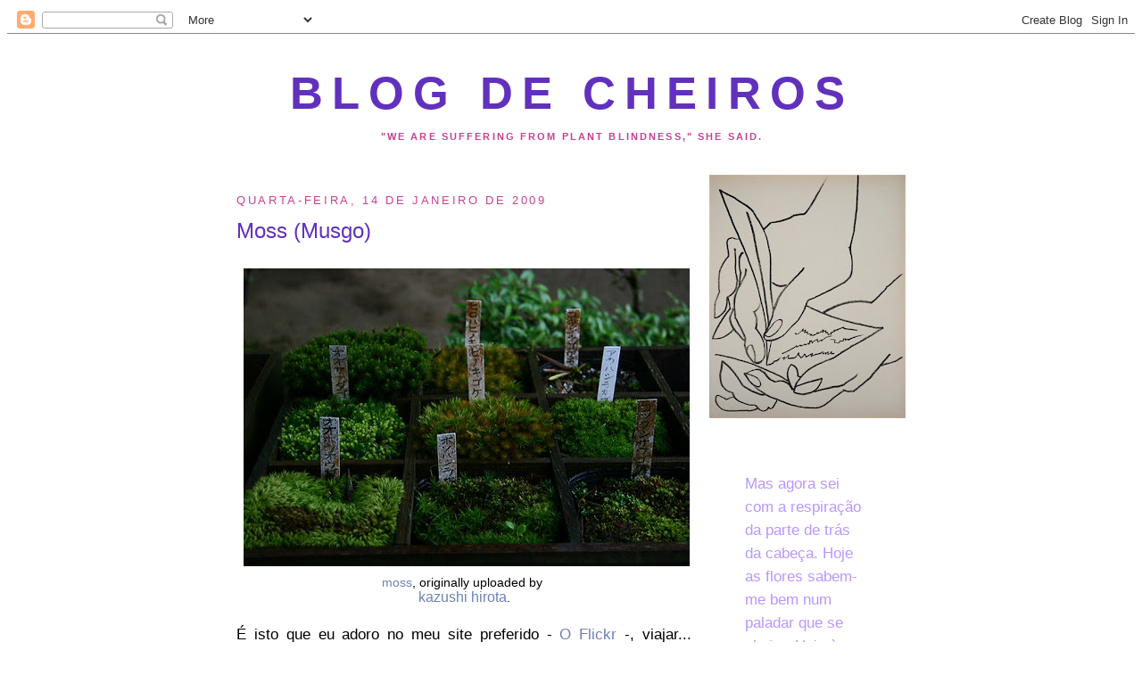

--- FILE ---
content_type: text/html; charset=UTF-8
request_url: https://cheirar.blogspot.com/2009/01/moss-musgo.html
body_size: 18957
content:
<!DOCTYPE html>
<html xmlns='http://www.w3.org/1999/xhtml' xmlns:b='http://www.google.com/2005/gml/b' xmlns:data='http://www.google.com/2005/gml/data' xmlns:expr='http://www.google.com/2005/gml/expr'>
<head>
<link href='https://www.blogger.com/static/v1/widgets/2944754296-widget_css_bundle.css' rel='stylesheet' type='text/css'/>
<meta content='ITOD38eQ6JXH4WuHrpbj1rWKYLTYVZoCeYnNSOMmDNM' name='google-site-verification'/>
<meta content='text/html; charset=UTF-8' http-equiv='Content-Type'/>
<meta content='blogger' name='generator'/>
<link href='https://cheirar.blogspot.com/favicon.ico' rel='icon' type='image/x-icon'/>
<link href='http://cheirar.blogspot.com/2009/01/moss-musgo.html' rel='canonical'/>
<link rel="alternate" type="application/atom+xml" title="Blog de cheiros - Atom" href="https://cheirar.blogspot.com/feeds/posts/default" />
<link rel="alternate" type="application/rss+xml" title="Blog de cheiros - RSS" href="https://cheirar.blogspot.com/feeds/posts/default?alt=rss" />
<link rel="service.post" type="application/atom+xml" title="Blog de cheiros - Atom" href="https://www.blogger.com/feeds/13717758/posts/default" />

<link rel="alternate" type="application/atom+xml" title="Blog de cheiros - Atom" href="https://cheirar.blogspot.com/feeds/6251452559416269385/comments/default" />
<!--Can't find substitution for tag [blog.ieCssRetrofitLinks]-->
<link href='http://farm1.static.flickr.com/44/142834180_341fcd6b50.jpg' rel='image_src'/>
<meta content='http://cheirar.blogspot.com/2009/01/moss-musgo.html' property='og:url'/>
<meta content='Moss (Musgo)' property='og:title'/>
<meta content='  moss , originally uploaded by  kazushi hirota .      É isto que eu adoro no meu site preferido - O Flickr  -, viajar... Andava eu para aqu...' property='og:description'/>
<meta content='https://lh3.googleusercontent.com/blogger_img_proxy/AEn0k_sGonxFngdgI_yx6vcBoiAwwadUFd6WdhalQ2ipUnc7ldt2mnpQUlD_YWnIgW8BkjDUsl51j0jcenvfT9MNlyvvfMQufgsX4WHH0PaKuUZyJ0cbh9lSotS0BKFbKwY=w1200-h630-p-k-no-nu' property='og:image'/>
<title>Blog de cheiros: Moss (Musgo)</title>
<style id='page-skin-1' type='text/css'><!--
/*
-----------------------------------------------
Blogger Template Style
Name:     Minima
Designer: Douglas Bowman
URL:      www.stopdesign.com
Date:     26 Feb 2004
Updated by: Blogger Team
----------------------------------------------- */
google4793e948c23744ca.html
/* Variable definitions
====================
<Variable name="bgcolor" description="Page Background Color"
type="color" default="#fff">
<Variable name="textcolor" description="Text Color"
type="color" default="#333">
<Variable name="linkcolor" description="Link Color"
type="color" default="#58a">
<Variable name="pagetitlecolor" description="Blog Title Color"
type="color" default="#666">
<Variable name="descriptioncolor" description="Blog Description Color"
type="color" default="#999">
<Variable name="titlecolor" description="Post Title Color"
type="color" default="#c60">
<Variable name="bordercolor" description="Border Color"
type="color" default="#ccc">
<Variable name="sidebarcolor" description="Sidebar Title Color"
type="color" default="#999">
<Variable name="sidebartextcolor" description="Sidebar Text Color"
type="color" default="#666">
<Variable name="visitedlinkcolor" description="Visited Link Color"
type="color" default="#999">
<Variable name="bodyfont" description="Text Font"
type="font" default="normal normal 100% Georgia, Serif">
<Variable name="headerfont" description="Sidebar Title Font"
type="font"
default="normal normal 78% 'Trebuchet MS',Trebuchet,Arial,Verdana,Sans-serif">
<Variable name="pagetitlefont" description="Blog Title Font"
type="font"
default="normal normal 200% Georgia, Serif">
<Variable name="descriptionfont" description="Blog Description Font"
type="font"
default="normal normal 78% 'Trebuchet MS', Trebuchet, Arial, Verdana, Sans-serif">
<Variable name="postfooterfont" description="Post Footer Font"
type="font"
default="normal normal 78% 'Trebuchet MS', Trebuchet, Arial, Verdana, Sans-serif">
*/
/* Use this with templates/template-twocol.html */
body {
background:#ffffff;
margin:0;
color:#333333;
font:x-small Georgia Serif;
font-size/* */:/**/small;
font-size: /**/small;
text-align: center;
}
a:link {
color:#6C82B5;
text-decoration:none;
}
a:visited {
color:#c1a1ff;
text-decoration:none;
}
a:hover {
color:#6131BD;
text-decoration:underline;
}
a img {
border-width:0;
}
/* Header
-----------------------------------------------
*/
#header-wrapper {
width:750px;
margin:0 auto 10px;
border:1px solid #ffffff;
}
#header {
margin: 5px;
border: 1px solid #ffffff;
text-align: center;
color:#6131bd;
}
#header h1 {
margin:5px 5px 0;
padding:15px 20px .25em;
line-height:1.2em;
text-transform:uppercase;
letter-spacing:.2em;
font: normal bold 290% Trebuchet, Trebuchet MS, Arial, sans-serif;
}
#header a {
color:#6131bd;
text-decoration:none;
}
#header a:hover {
color:#6131bd;
}
#header .description {
margin:0 5px 5px;
padding:0 20px 15px;
max-width:700px;
text-transform:uppercase;
letter-spacing:.2em;
line-height: 1.4em;
font: normal bold 61% 'Trebuchet MS', Trebuchet, Arial, Verdana, Sans-serif;
color: #C94093;
}
/* Outer-Wrapper
----------------------------------------------- */
#outer-wrapper {
width: 750px;
margin:0 auto;
padding:10px;
text-align:left;
font: normal normal 109% Trebuchet, Trebuchet MS, Arial, sans-serif;
}
#main-wrapper {
width: 510px;
float: left;
word-wrap: break-word; /* fix for long text breaking sidebar float in IE */
overflow: hidden;     /* fix for long non-text content breaking IE sidebar float */
}
#sidebar-wrapper {
width: 220px;
float: right;
word-wrap: break-word; /* fix for long text breaking sidebar float in IE */
overflow: hidden;      /* fix for long non-text content breaking IE sidebar float */
}
/* Headings
----------------------------------------------- */
h2 {
margin:1.5em 0 .75em;
font:normal normal 76% Trebuchet, Trebuchet MS, Arial, sans-serif;
line-height: 1.4em;
text-transform:uppercase;
letter-spacing:.2em;
color:#C94093;
}
/* Posts
-----------------------------------------------
*/
h2.date-header {
margin:1.5em 0 .5em;
}
.post {
margin:.5em 0 1.5em;
border-bottom:1px dotted #ffffff;
padding-bottom:1.5em;
}
.post h3 {
margin:.25em 0 0;
padding:0 0 4px;
font-size:140%;
font-weight:normal;
line-height:1.4em;
color:#6131BD;
}
.post h3 a, .post h3 a:visited, .post h3 strong {
display:block;
text-decoration:none;
color:#6131BD;
font-weight:normal;
}
.post h3 strong, .post h3 a:hover {
color:#333333;
}
.post p {
margin:0 0 .75em;
line-height:1.6em;
}
.post-footer {
margin: .75em 0;
color:#C94093;
text-transform:uppercase;
letter-spacing:.1em;
font: normal normal 68% Trebuchet, Trebuchet MS, Arial, sans-serif;
line-height: 1.4em;
}
.comment-link {
margin-left:.6em;
}
.post img {
padding:4px;
border:1px solid #ffffff;
}
.post blockquote {
margin:1em 20px;
}
.post blockquote p {
margin:.75em 0;
}
/* Comments
----------------------------------------------- */
#comments h4 {
margin:1em 0;
font-weight: bold;
line-height: 1.4em;
text-transform:uppercase;
letter-spacing:.2em;
color: #C94093;
}
#comments-block {
margin:1em 0 1.5em;
line-height:1.6em;
}
#comments-block .comment-author {
margin:.5em 0;
}
#comments-block .comment-body {
margin:.25em 0 0;
}
#comments-block .comment-footer {
margin:-.25em 0 2em;
line-height: 1.4em;
text-transform:uppercase;
letter-spacing:.1em;
}
#comments-block .comment-body p {
margin:0 0 .75em;
}
.deleted-comment {
font-style:italic;
color:gray;
}
#blog-pager-newer-link {
float: left;
}
#blog-pager-older-link {
float: right;
}
#blog-pager {
text-align: center;
}
.feed-links {
clear: both;
line-height: 2.5em;
}
/* Sidebar Content
----------------------------------------------- */
.sidebar {
color: #b996ff;
line-height: 1.5em;
}
.sidebar ul {
list-style:none;
margin:0 0 0;
padding:0 0 0;
}
.sidebar li {
margin:0;
padding:0 0 .25em 15px;
text-indent:-15px;
line-height:1.5em;
}
.sidebar .widget, .main .widget {
border-bottom:1px dotted #ffffff;
margin:0 0 1.5em;
padding:0 0 1.5em;
}
.main .Blog {
border-bottom-width: 0;
}
/* Profile
----------------------------------------------- */
.profile-img {
float: left;
margin: 0 5px 5px 0;
padding: 4px;
border: 1px solid #ffffff;
}
.profile-data {
margin:0;
text-transform:uppercase;
letter-spacing:.1em;
font: normal normal 68% Trebuchet, Trebuchet MS, Arial, sans-serif;
color: #C94093;
font-weight: bold;
line-height: 1.6em;
}
.profile-datablock {
margin:.5em 0 .5em;
}
.profile-textblock {
margin: 0.5em 0;
line-height: 1.6em;
}
.profile-link {
font: normal normal 68% Trebuchet, Trebuchet MS, Arial, sans-serif;
text-transform: uppercase;
letter-spacing: .1em;
}
/* Footer
----------------------------------------------- */
#footer {
width:660px;
clear:both;
margin:0 auto;
padding-top:15px;
line-height: 1.6em;
text-transform:uppercase;
letter-spacing:.1em;
text-align: center;
}
/** Page structure tweaks for layout editor wireframe */
body#layout #header {
margin-left: 0px;
margin-right: 0px;
}

--></style>
<link href='https://www.blogger.com/dyn-css/authorization.css?targetBlogID=13717758&amp;zx=7d0c52c3-a74a-41dd-aeeb-3b6910eb0154' media='none' onload='if(media!=&#39;all&#39;)media=&#39;all&#39;' rel='stylesheet'/><noscript><link href='https://www.blogger.com/dyn-css/authorization.css?targetBlogID=13717758&amp;zx=7d0c52c3-a74a-41dd-aeeb-3b6910eb0154' rel='stylesheet'/></noscript>
<meta name='google-adsense-platform-account' content='ca-host-pub-1556223355139109'/>
<meta name='google-adsense-platform-domain' content='blogspot.com'/>

</head>
<body>
<div class='navbar section' id='navbar'><div class='widget Navbar' data-version='1' id='Navbar1'><script type="text/javascript">
    function setAttributeOnload(object, attribute, val) {
      if(window.addEventListener) {
        window.addEventListener('load',
          function(){ object[attribute] = val; }, false);
      } else {
        window.attachEvent('onload', function(){ object[attribute] = val; });
      }
    }
  </script>
<div id="navbar-iframe-container"></div>
<script type="text/javascript" src="https://apis.google.com/js/platform.js"></script>
<script type="text/javascript">
      gapi.load("gapi.iframes:gapi.iframes.style.bubble", function() {
        if (gapi.iframes && gapi.iframes.getContext) {
          gapi.iframes.getContext().openChild({
              url: 'https://www.blogger.com/navbar/13717758?po\x3d6251452559416269385\x26origin\x3dhttps://cheirar.blogspot.com',
              where: document.getElementById("navbar-iframe-container"),
              id: "navbar-iframe"
          });
        }
      });
    </script><script type="text/javascript">
(function() {
var script = document.createElement('script');
script.type = 'text/javascript';
script.src = '//pagead2.googlesyndication.com/pagead/js/google_top_exp.js';
var head = document.getElementsByTagName('head')[0];
if (head) {
head.appendChild(script);
}})();
</script>
</div></div>
<div id='outer-wrapper'><div id='wrap2'>
<!-- skip links for text browsers -->
<span id='skiplinks' style='display:none;'>
<a href='#main'>skip to main </a> |
      <a href='#sidebar'>skip to sidebar</a>
</span>
<div id='header-wrapper'>
<div class='header section' id='header'><div class='widget Header' data-version='1' id='Header1'>
<div id='header-inner'>
<div class='titlewrapper'>
<h1 class='title'>
<a href='https://cheirar.blogspot.com/'>
Blog de cheiros
</a>
</h1>
</div>
<div class='descriptionwrapper'>
<p class='description'><span>"We are suffering from plant blindness," she said.
</span></p>
</div>
</div>
</div></div>
</div>
<div id='content-wrapper'>
<div id='main-wrapper'>
<div class='main section' id='main'><div class='widget Blog' data-version='1' id='Blog1'>
<div class='blog-posts hfeed'>

          <div class="date-outer">
        
<h2 class='date-header'><span>quarta-feira, 14 de janeiro de 2009</span></h2>

          <div class="date-posts">
        
<div class='post-outer'>
<div class='post'>
<a name='6251452559416269385'></a>
<h3 class='post-title'>
<a href='https://cheirar.blogspot.com/2009/01/moss-musgo.html'>Moss (Musgo)</a>
</h3>
<div class='post-header-line-1'></div>
<div class='post-body'>
<p><style type="text/css">.flickr-photo { border: solid 2px #000000; }.flickr-yourcomment { }.flickr-frame { text-align: left; padding: 3px; }.flickr-caption { font-size: 0.8em; margin-top: 0px; }</style><div class="flickr-frame"><div style="text-align: center;"><a href="http://www.flickr.com/photos/90032032@N00/142834180/" title="photo sharing"><img alt="" class="flickr-photo" src="https://lh3.googleusercontent.com/blogger_img_proxy/AEn0k_sGonxFngdgI_yx6vcBoiAwwadUFd6WdhalQ2ipUnc7ldt2mnpQUlD_YWnIgW8BkjDUsl51j0jcenvfT9MNlyvvfMQufgsX4WHH0PaKuUZyJ0cbh9lSotS0BKFbKwY=s0-d"></a><br /></div>  <span class="flickr-caption"><div style="text-align: center;"><a href="http://www.flickr.com/photos/90032032@N00/142834180/">moss</a>, originally uploaded by&#160;<a href="http://www.flickr.com/people/90032032@N00/"></a></div><div style="text-align: center;"><a href="http://www.flickr.com/people/90032032@N00/"><span class="Apple-style-span"  style="font-size:medium;">kazushi hirota</span></a>.<br /></div><div style="text-align: center;"><br /></div></span></div>    <p class="flickr-yourcomment" style="text-align: justify;"> É isto que eu adoro no meu site preferido - <a href="http://www.flickr.com/">O Flickr</a> -, viajar... Andava eu para aqui no meu canto, encantada com os Musgos que nesta altura do ano estão particularmente esplendorosos e a perguntar-me (a quem havia eu de perguntar uma coisa tão parva), porque é que ninguém liga nenhuma a umas plantas tão bonitas e com uns hábitos tão estapafúrdios? Sim - respondi-me - os musgos são criaturinhas para - entre outras coisas - interromper a vida durante dezenas de anos e retomá-la de seguida como se nada fosse... Adiante, a verdade é que em poucos minutos no Flickr vim descobrir que estava enganada, afinal existem muitos mais - vá lá - <a href="http://www.flickr.com/groups/89081319@N00/pool/">adoradores de Musgos</a> do que eu imaginava possível. No Japão os <a href="http://www.flickr.com/photos/e-chan/851978350/">Jardins de Musgo,</a>&#160;lugares onde a verde intervenção do Musgo não é obra do acaso como por cá, &#160;são uma enorme <a href="http://www.flickr.com/search/?q=Ginkakuji+moss+garden&amp;s=int&amp;page=3">atracção turística</a>, e fazem-se mesmo exposições de diferentes tipos de Musgos classificados por ordem de importância.</p></p>
<div style='clear: both;'></div>
</div>
<div class='post-footer'>
<p class='post-footer-line post-footer-line-1'><span class='post-author'>
Posted by
Rosa
</span>
<span class='post-timestamp'>
*
<a class='timestamp-link' href='https://cheirar.blogspot.com/2009/01/moss-musgo.html' title='permanent link'>14.1.09</a>
</span>
<span class='post-comment-link'>
</span>
<span class='post-icons'>
<span class='item-control blog-admin pid-1199275374'>
<a href='https://www.blogger.com/post-edit.g?blogID=13717758&postID=6251452559416269385&from=pencil' title='Editar mensagem'>
<img alt='' class='icon-action' height='18' src='https://resources.blogblog.com/img/icon18_edit_allbkg.gif' width='18'/>
</a>
</span>
</span>
</p>
<p class='post-footer-line post-footer-line-2'><span class='post-labels'>
Labels:
<a href='https://cheirar.blogspot.com/search/label/Musgo' rel='tag'>Musgo</a>
</span>
</p>
<p class='post-footer-line post-footer-line-3'></p>
</div>
</div>
<div class='comments' id='comments'>
<a name='comments'></a>
<h4>3 comentários:</h4>
<div id='Blog1_comments-block-wrapper'>
<dl class='' id='comments-block'>
<dt class='comment-author blogger-comment-icon' id='c2542078678785016832'>
<a name='c2542078678785016832'></a>
<a href='https://www.blogger.com/profile/07481824461985325344' rel='nofollow'>Nuno Carvalho</a>
disse...
</dt>
<dd class='comment-body' id='Blog1_cmt-2542078678785016832'>
<p>
Que bela descoberta!<BR/>O Parque Natural da Madeira tem um excelente livro sobre este tipo de plantas.
</p>
</dd>
<dd class='comment-footer'>
<span class='comment-timestamp'>
<a href='https://cheirar.blogspot.com/2009/01/moss-musgo.html?showComment=1232619720000#c2542078678785016832' title='comment permalink'>
10:22
</a>
<span class='item-control blog-admin pid-547844411'>
<a class='comment-delete' href='https://www.blogger.com/comment/delete/13717758/2542078678785016832' title='Eliminar comentário'>
<img src='https://resources.blogblog.com/img/icon_delete13.gif'/>
</a>
</span>
</span>
</dd>
<dt class='comment-author blogger-comment-icon' id='c2591196612448147723'>
<a name='c2591196612448147723'></a>
<a href='https://www.blogger.com/profile/15081483887836852209' rel='nofollow'>Luciano Lema</a>
disse...
</dt>
<dd class='comment-body' id='Blog1_cmt-2591196612448147723'>
<p>
ahh! os musgos!<BR/>(acho que também faço parte dessa lista de adoradores)
</p>
</dd>
<dd class='comment-footer'>
<span class='comment-timestamp'>
<a href='https://cheirar.blogspot.com/2009/01/moss-musgo.html?showComment=1232675460000#c2591196612448147723' title='comment permalink'>
01:51
</a>
<span class='item-control blog-admin pid-311904393'>
<a class='comment-delete' href='https://www.blogger.com/comment/delete/13717758/2591196612448147723' title='Eliminar comentário'>
<img src='https://resources.blogblog.com/img/icon_delete13.gif'/>
</a>
</span>
</span>
</dd>
<dt class='comment-author anon-comment-icon' id='c4437197587127834689'>
<a name='c4437197587127834689'></a>
Anónimo
disse...
</dt>
<dd class='comment-body' id='Blog1_cmt-4437197587127834689'>
<p>
Muito interessante o comnetário.<br /><br />Gostaria de que me fossem fornecidas algumas dicas para cultivar o musgo.<br />É que fiquei admirado pela suas qualidades de sobrevivência.<br /><br />Se possível for, enviar também para o e-mail: reginaldo_unipe@yahoo.com.br<br /><br />Agradeço desde já.
</p>
</dd>
<dd class='comment-footer'>
<span class='comment-timestamp'>
<a href='https://cheirar.blogspot.com/2009/01/moss-musgo.html?showComment=1246457856113#c4437197587127834689' title='comment permalink'>
15:17
</a>
<span class='item-control blog-admin pid-1856432403'>
<a class='comment-delete' href='https://www.blogger.com/comment/delete/13717758/4437197587127834689' title='Eliminar comentário'>
<img src='https://resources.blogblog.com/img/icon_delete13.gif'/>
</a>
</span>
</span>
</dd>
</dl>
</div>
<p class='comment-footer'>
<a href='https://www.blogger.com/comment/fullpage/post/13717758/6251452559416269385' onclick='javascript:window.open(this.href, "bloggerPopup", "toolbar=0,location=0,statusbar=1,menubar=0,scrollbars=yes,width=640,height=500"); return false;'>Enviar um comentário</a>
</p>
</div>
</div>

        </div></div>
      
</div>
<div class='blog-pager' id='blog-pager'>
<span id='blog-pager-newer-link'>
<a class='blog-pager-newer-link' href='https://cheirar.blogspot.com/2009/01/no-inverno_15.html' id='Blog1_blog-pager-newer-link' title='Mensagem mais recente'>Mensagem mais recente</a>
</span>
<span id='blog-pager-older-link'>
<a class='blog-pager-older-link' href='https://cheirar.blogspot.com/2009/01/msica-de-fundo.html' id='Blog1_blog-pager-older-link' title='Mensagem antiga'>Mensagem antiga</a>
</span>
<a class='home-link' href='https://cheirar.blogspot.com/'>Página inicial</a>
</div>
<div class='clear'></div>
<div class='post-feeds'>
<div class='feed-links'>
Subscrever:
<a class='feed-link' href='https://cheirar.blogspot.com/feeds/6251452559416269385/comments/default' target='_blank' type='application/atom+xml'>Enviar feedback (Atom)</a>
</div>
</div>
</div></div>
</div>
<div id='sidebar-wrapper'>
<div class='sidebar section' id='sidebar'><div class='widget Image' data-version='1' id='Image2'>
<div class='widget-content'>
<img alt='' height='273' id='Image2_img' src='https://blogger.googleusercontent.com/img/a/AVvXsEjkm8RdGQmLv8Zd1Y0E4axfXGviBbF3SgYEUdNTgf-TGvXCJTkw0f383oIhnMkY4txa24jk2Q4Cnuy31mhFcdYnlZcMJZ0HMO2g50Ju0m_ieT_sQUhXXOTXO3a4mKweSMF1xLUJTBNFE9B_XCBZV-VZLv3b2gOnPGltDn_xBRZgVOMEtIVIYbnxkA=s273' width='220'/>
<br/>
</div>
<div class='clear'></div>
</div><div class='widget Text' data-version='1' id='Text2'>
<div class='widget-content'>
<div><span style="font-size: 100%; text-indent: -8em;"></span></div><blockquote><div><span style="font-size: 100%; text-indent: -8em;">Mas agora sei com a respiração da parte de trás da cabeça. </span><span style="font-size: 100%; text-indent: -8em;">Hoje as flores sabem-me bem num paladar que se cheira. </span><span style="font-size: 100%; text-indent: -8em;">Hoje às vezes acordo e cheiro antes de ver.</span></div><div><div class="texto-poesia" style="-webkit-text-size-adjust: auto; line-height: 1.2em; margin: 1.2em 0em 2.4em;"><p style="height: auto !important; margin-bottom: 0em; margin-top: 0em; min-height: 1.2em; padding-left: 8em; text-indent: -8em;">( Alberto Caeiro)</p></div></div></blockquote><div><div class="texto-poesia" style="-webkit-text-size-adjust: auto; line-height: 1.2em; margin: 1.2em 0em 2.4em;"><p style="height: auto !important; margin-bottom: 0em; margin-top: 0em; min-height: 1.2em; padding-left: 8em; text-indent: -8em;"></p></div></div>
</div>
<div class='clear'></div>
</div><div class='widget LinkList' data-version='1' id='LinkList6'>
<h2>a minha</h2>
<div class='widget-content'>
<ul>
<li><a href='http://umamelancoliafeliz.blogspot.pt/'>uma melancolia feliz</a></li>
</ul>
<div class='clear'></div>
</div>
</div><div class='widget Image' data-version='1' id='Image1'>
<h2>A Nossa</h2>
<div class='widget-content'>
<a href='http://somosarvores.blogspot.pt/'>
<img alt='A Nossa' height='220' id='Image1_img' src='https://blogger.googleusercontent.com/img/b/R29vZ2xl/AVvXsEgWawGvDyPIPlmWeqfKsk_9UwLd2HBkD7a84KkpG4ZiCwGmf958u_Y2t8uvy7_K1_hlmcC0dIb-xtNEuhJCRqTq2qXZwohO0TL273AagP7hwt8jlPeCZ9B0QHWGgLDvFVMPy7JOHw/s1600-r/logo+.jpg' width='220'/>
</a>
<br/>
</div>
<div class='clear'></div>
</div><div class='widget Label' data-version='1' id='Label1'>
<div class='widget-content cloud-label-widget-content'>
<span class='label-size label-size-5'>
<a dir='ltr' href='https://cheirar.blogspot.com/search/label/Poesia'>Poesia</a>
<span class='label-count' dir='ltr'>(148)</span>
</span>
<span class='label-size label-size-4'>
<a dir='ltr' href='https://cheirar.blogspot.com/search/label/Jacarand%C3%A1s'>Jacarandás</a>
<span class='label-count' dir='ltr'>(54)</span>
</span>
<span class='label-size label-size-4'>
<a dir='ltr' href='https://cheirar.blogspot.com/search/label/Varanda'>Varanda</a>
<span class='label-count' dir='ltr'>(47)</span>
</span>
<span class='label-size label-size-4'>
<a dir='ltr' href='https://cheirar.blogspot.com/search/label/Flora%20Portuguesa'>Flora Portuguesa</a>
<span class='label-count' dir='ltr'>(46)</span>
</span>
<span class='label-size label-size-4'>
<a dir='ltr' href='https://cheirar.blogspot.com/search/label/Fernando%20Pessoa'>Fernando Pessoa</a>
<span class='label-count' dir='ltr'>(38)</span>
</span>
<span class='label-size label-size-4'>
<a dir='ltr' href='https://cheirar.blogspot.com/search/label/No%20Prado'>No Prado</a>
<span class='label-count' dir='ltr'>(37)</span>
</span>
<span class='label-size label-size-4'>
<a dir='ltr' href='https://cheirar.blogspot.com/search/label/Corisias%20de%20Lisboa'>Corisias de Lisboa</a>
<span class='label-count' dir='ltr'>(29)</span>
</span>
<span class='label-size label-size-4'>
<a dir='ltr' href='https://cheirar.blogspot.com/search/label/Filhos'>Filhos</a>
<span class='label-count' dir='ltr'>(29)</span>
</span>
<span class='label-size label-size-4'>
<a dir='ltr' href='https://cheirar.blogspot.com/search/label/Jardim%20do%20Pr%C3%ADncipe%20Real'>Jardim do Príncipe Real</a>
<span class='label-count' dir='ltr'>(28)</span>
</span>
<span class='label-size label-size-4'>
<a dir='ltr' href='https://cheirar.blogspot.com/search/label/Lisboa%20triste'>Lisboa triste</a>
<span class='label-count' dir='ltr'>(28)</span>
</span>
<span class='label-size label-size-4'>
<a dir='ltr' href='https://cheirar.blogspot.com/search/label/Domingo'>Domingo</a>
<span class='label-count' dir='ltr'>(27)</span>
</span>
<span class='label-size label-size-4'>
<a dir='ltr' href='https://cheirar.blogspot.com/search/label/mar'>mar</a>
<span class='label-count' dir='ltr'>(25)</span>
</span>
<span class='label-size label-size-4'>
<a dir='ltr' href='https://cheirar.blogspot.com/search/label/Outono'>Outono</a>
<span class='label-count' dir='ltr'>(24)</span>
</span>
<span class='label-size label-size-3'>
<a dir='ltr' href='https://cheirar.blogspot.com/search/label/Olaia'>Olaia</a>
<span class='label-count' dir='ltr'>(20)</span>
</span>
<span class='label-size label-size-3'>
<a dir='ltr' href='https://cheirar.blogspot.com/search/label/Livros'>Livros</a>
<span class='label-count' dir='ltr'>(18)</span>
</span>
<span class='label-size label-size-3'>
<a dir='ltr' href='https://cheirar.blogspot.com/search/label/Estufa%20Fria'>Estufa Fria</a>
<span class='label-count' dir='ltr'>(16)</span>
</span>
<span class='label-size label-size-3'>
<a dir='ltr' href='https://cheirar.blogspot.com/search/label/Homens'>Homens</a>
<span class='label-count' dir='ltr'>(16)</span>
</span>
<span class='label-size label-size-3'>
<a dir='ltr' href='https://cheirar.blogspot.com/search/label/Mudar-de-ares'>Mudar-de-ares</a>
<span class='label-count' dir='ltr'>(16)</span>
</span>
<span class='label-size label-size-3'>
<a dir='ltr' href='https://cheirar.blogspot.com/search/label/Dombeya'>Dombeya</a>
<span class='label-count' dir='ltr'>(15)</span>
</span>
<span class='label-size label-size-3'>
<a dir='ltr' href='https://cheirar.blogspot.com/search/label/Flores%20do%20m%C3%AAs'>Flores do mês</a>
<span class='label-count' dir='ltr'>(15)</span>
</span>
<span class='label-size label-size-3'>
<a dir='ltr' href='https://cheirar.blogspot.com/search/label/People'>People</a>
<span class='label-count' dir='ltr'>(15)</span>
</span>
<span class='label-size label-size-3'>
<a dir='ltr' href='https://cheirar.blogspot.com/search/label/Verbos-do-Ver%C3%A3o'>Verbos-do-Verão</a>
<span class='label-count' dir='ltr'>(15)</span>
</span>
<span class='label-size label-size-3'>
<a dir='ltr' href='https://cheirar.blogspot.com/search/label/azulejos'>azulejos</a>
<span class='label-count' dir='ltr'>(15)</span>
</span>
<span class='label-size label-size-3'>
<a dir='ltr' href='https://cheirar.blogspot.com/search/label/os%20choupos'>os choupos</a>
<span class='label-count' dir='ltr'>(15)</span>
</span>
<span class='label-size label-size-3'>
<a dir='ltr' href='https://cheirar.blogspot.com/search/label/%C3%81rvores%20do%20mundo'>Árvores do mundo</a>
<span class='label-count' dir='ltr'>(15)</span>
</span>
<span class='label-size label-size-3'>
<a dir='ltr' href='https://cheirar.blogspot.com/search/label/Amaryllis'>Amaryllis</a>
<span class='label-count' dir='ltr'>(14)</span>
</span>
<span class='label-size label-size-3'>
<a dir='ltr' href='https://cheirar.blogspot.com/search/label/jardim%20de%20santos'>jardim de santos</a>
<span class='label-count' dir='ltr'>(14)</span>
</span>
<span class='label-size label-size-3'>
<a dir='ltr' href='https://cheirar.blogspot.com/search/label/Escala'>Escala</a>
<span class='label-count' dir='ltr'>(13)</span>
</span>
<span class='label-size label-size-3'>
<a dir='ltr' href='https://cheirar.blogspot.com/search/label/Lineu'>Lineu</a>
<span class='label-count' dir='ltr'>(13)</span>
</span>
<span class='label-size label-size-3'>
<a dir='ltr' href='https://cheirar.blogspot.com/search/label/Musgo'>Musgo</a>
<span class='label-count' dir='ltr'>(13)</span>
</span>
<span class='label-size label-size-3'>
<a dir='ltr' href='https://cheirar.blogspot.com/search/label/Cabe%C3%A7a%20no%20ar'>Cabeça no ar</a>
<span class='label-count' dir='ltr'>(12)</span>
</span>
<span class='label-size label-size-3'>
<a dir='ltr' href='https://cheirar.blogspot.com/search/label/Kew%20Gardens'>Kew Gardens</a>
<span class='label-count' dir='ltr'>(12)</span>
</span>
<span class='label-size label-size-3'>
<a dir='ltr' href='https://cheirar.blogspot.com/search/label/florir%20em%20Setembro'>florir em Setembro</a>
<span class='label-count' dir='ltr'>(12)</span>
</span>
<span class='label-size label-size-3'>
<a dir='ltr' href='https://cheirar.blogspot.com/search/label/maternidade'>maternidade</a>
<span class='label-count' dir='ltr'>(12)</span>
</span>
<span class='label-size label-size-3'>
<a dir='ltr' href='https://cheirar.blogspot.com/search/label/Austr%C3%A1lia'>Austrália</a>
<span class='label-count' dir='ltr'>(11)</span>
</span>
<span class='label-size label-size-3'>
<a dir='ltr' href='https://cheirar.blogspot.com/search/label/Scilla'>Scilla</a>
<span class='label-count' dir='ltr'>(11)</span>
</span>
<span class='label-size label-size-3'>
<a dir='ltr' href='https://cheirar.blogspot.com/search/label/Thoreau'>Thoreau</a>
<span class='label-count' dir='ltr'>(11)</span>
</span>
<span class='label-size label-size-3'>
<a dir='ltr' href='https://cheirar.blogspot.com/search/label/fagus'>fagus</a>
<span class='label-count' dir='ltr'>(11)</span>
</span>
<span class='label-size label-size-3'>
<a dir='ltr' href='https://cheirar.blogspot.com/search/label/laurisilva'>laurisilva</a>
<span class='label-count' dir='ltr'>(11)</span>
</span>
<span class='label-size label-size-3'>
<a dir='ltr' href='https://cheirar.blogspot.com/search/label/o%20meu%20Liquidambar'>o meu Liquidambar</a>
<span class='label-count' dir='ltr'>(11)</span>
</span>
<span class='label-size label-size-3'>
<a dir='ltr' href='https://cheirar.blogspot.com/search/label/Armeria'>Armeria</a>
<span class='label-count' dir='ltr'>(10)</span>
</span>
<span class='label-size label-size-3'>
<a dir='ltr' href='https://cheirar.blogspot.com/search/label/Palavras'>Palavras</a>
<span class='label-count' dir='ltr'>(10)</span>
</span>
<span class='label-size label-size-3'>
<a dir='ltr' href='https://cheirar.blogspot.com/search/label/jardineiro'>jardineiro</a>
<span class='label-count' dir='ltr'>(10)</span>
</span>
<span class='label-size label-size-3'>
<a dir='ltr' href='https://cheirar.blogspot.com/search/label/%22a%20visitar%22'>&quot;a visitar&quot;</a>
<span class='label-count' dir='ltr'>(9)</span>
</span>
<span class='label-size label-size-3'>
<a dir='ltr' href='https://cheirar.blogspot.com/search/label/Favorita'>Favorita</a>
<span class='label-count' dir='ltr'>(9)</span>
</span>
<span class='label-size label-size-3'>
<a dir='ltr' href='https://cheirar.blogspot.com/search/label/Tipuana'>Tipuana</a>
<span class='label-count' dir='ltr'>(9)</span>
</span>
<span class='label-size label-size-3'>
<a dir='ltr' href='https://cheirar.blogspot.com/search/label/Bagas'>Bagas</a>
<span class='label-count' dir='ltr'>(8)</span>
</span>
<span class='label-size label-size-3'>
<a dir='ltr' href='https://cheirar.blogspot.com/search/label/Casamento'>Casamento</a>
<span class='label-count' dir='ltr'>(8)</span>
</span>
<span class='label-size label-size-3'>
<a dir='ltr' href='https://cheirar.blogspot.com/search/label/Flores%20a%20dias'>Flores a dias</a>
<span class='label-count' dir='ltr'>(8)</span>
</span>
<span class='label-size label-size-3'>
<a dir='ltr' href='https://cheirar.blogspot.com/search/label/Realismo%20fant%C3%A1stico'>Realismo fantástico</a>
<span class='label-count' dir='ltr'>(8)</span>
</span>
<span class='label-size label-size-3'>
<a dir='ltr' href='https://cheirar.blogspot.com/search/label/herb%C3%A1rios'>herbários</a>
<span class='label-count' dir='ltr'>(8)</span>
</span>
<span class='label-size label-size-3'>
<a dir='ltr' href='https://cheirar.blogspot.com/search/label/Cistaceae'>Cistaceae</a>
<span class='label-count' dir='ltr'>(7)</span>
</span>
<span class='label-size label-size-3'>
<a dir='ltr' href='https://cheirar.blogspot.com/search/label/Cromoterapia'>Cromoterapia</a>
<span class='label-count' dir='ltr'>(7)</span>
</span>
<span class='label-size label-size-3'>
<a dir='ltr' href='https://cheirar.blogspot.com/search/label/F%C3%A9rias'>Férias</a>
<span class='label-count' dir='ltr'>(7)</span>
</span>
<span class='label-size label-size-3'>
<a dir='ltr' href='https://cheirar.blogspot.com/search/label/Ger%C3%A2nio'>Gerânio</a>
<span class='label-count' dir='ltr'>(7)</span>
</span>
<span class='label-size label-size-3'>
<a dir='ltr' href='https://cheirar.blogspot.com/search/label/Haemanthus%20coccineus'>Haemanthus coccineus</a>
<span class='label-count' dir='ltr'>(7)</span>
</span>
<span class='label-size label-size-3'>
<a dir='ltr' href='https://cheirar.blogspot.com/search/label/Pierre%20Ronsard'>Pierre Ronsard</a>
<span class='label-count' dir='ltr'>(7)</span>
</span>
<span class='label-size label-size-3'>
<a dir='ltr' href='https://cheirar.blogspot.com/search/label/central%20park'>central park</a>
<span class='label-count' dir='ltr'>(7)</span>
</span>
<span class='label-size label-size-3'>
<a dir='ltr' href='https://cheirar.blogspot.com/search/label/duos%20de%20outono'>duos de outono</a>
<span class='label-count' dir='ltr'>(7)</span>
</span>
<span class='label-size label-size-3'>
<a dir='ltr' href='https://cheirar.blogspot.com/search/label/hakea'>hakea</a>
<span class='label-count' dir='ltr'>(7)</span>
</span>
<span class='label-size label-size-3'>
<a dir='ltr' href='https://cheirar.blogspot.com/search/label/sementes'>sementes</a>
<span class='label-count' dir='ltr'>(7)</span>
</span>
<span class='label-size label-size-3'>
<a dir='ltr' href='https://cheirar.blogspot.com/search/label/solan%C3%A1ceas'>solanáceas</a>
<span class='label-count' dir='ltr'>(7)</span>
</span>
<span class='label-size label-size-3'>
<a dir='ltr' href='https://cheirar.blogspot.com/search/label/sombras'>sombras</a>
<span class='label-count' dir='ltr'>(7)</span>
</span>
<span class='label-size label-size-2'>
<a dir='ltr' href='https://cheirar.blogspot.com/search/label/Alameda%20central'>Alameda central</a>
<span class='label-count' dir='ltr'>(6)</span>
</span>
<span class='label-size label-size-2'>
<a dir='ltr' href='https://cheirar.blogspot.com/search/label/Espa%C3%A7os-verdes'>Espaços-verdes</a>
<span class='label-count' dir='ltr'>(6)</span>
</span>
<span class='label-size label-size-2'>
<a dir='ltr' href='https://cheirar.blogspot.com/search/label/Eug%C3%A9nio%20de%20Andrade'>Eugénio de Andrade</a>
<span class='label-count' dir='ltr'>(6)</span>
</span>
<span class='label-size label-size-2'>
<a dir='ltr' href='https://cheirar.blogspot.com/search/label/Paris'>Paris</a>
<span class='label-count' dir='ltr'>(6)</span>
</span>
<span class='label-size label-size-2'>
<a dir='ltr' href='https://cheirar.blogspot.com/search/label/Campo-Pequeno'>Campo-Pequeno</a>
<span class='label-count' dir='ltr'>(5)</span>
</span>
<span class='label-size label-size-2'>
<a dir='ltr' href='https://cheirar.blogspot.com/search/label/Fotografia'>Fotografia</a>
<span class='label-count' dir='ltr'>(5)</span>
</span>
<span class='label-size label-size-2'>
<a dir='ltr' href='https://cheirar.blogspot.com/search/label/Links'>Links</a>
<span class='label-count' dir='ltr'>(5)</span>
</span>
<span class='label-size label-size-2'>
<a dir='ltr' href='https://cheirar.blogspot.com/search/label/Of%C3%A9lia'>Ofélia</a>
<span class='label-count' dir='ltr'>(5)</span>
</span>
<span class='label-size label-size-2'>
<a dir='ltr' href='https://cheirar.blogspot.com/search/label/Pelarg%C3%B3nios'>Pelargónios</a>
<span class='label-count' dir='ltr'>(5)</span>
</span>
<span class='label-size label-size-2'>
<a dir='ltr' href='https://cheirar.blogspot.com/search/label/design'>design</a>
<span class='label-count' dir='ltr'>(5)</span>
</span>
<span class='label-size label-size-2'>
<a dir='ltr' href='https://cheirar.blogspot.com/search/label/gloss%C3%A1rio'>glossário</a>
<span class='label-count' dir='ltr'>(5)</span>
</span>
<span class='label-size label-size-2'>
<a dir='ltr' href='https://cheirar.blogspot.com/search/label/AGAPANTO'>AGAPANTO</a>
<span class='label-count' dir='ltr'>(4)</span>
</span>
<span class='label-size label-size-2'>
<a dir='ltr' href='https://cheirar.blogspot.com/search/label/Darwin'>Darwin</a>
<span class='label-count' dir='ltr'>(4)</span>
</span>
<span class='label-size label-size-2'>
<a dir='ltr' href='https://cheirar.blogspot.com/search/label/Edward%20Steichen'>Edward Steichen</a>
<span class='label-count' dir='ltr'>(4)</span>
</span>
<span class='label-size label-size-2'>
<a dir='ltr' href='https://cheirar.blogspot.com/search/label/Ramo%20de%20cheiros'>Ramo de cheiros</a>
<span class='label-count' dir='ltr'>(4)</span>
</span>
<span class='label-size label-size-2'>
<a dir='ltr' href='https://cheirar.blogspot.com/search/label/Revolu%C3%A7%C3%A3o%20dos%20cravos'>Revolução dos cravos</a>
<span class='label-count' dir='ltr'>(4)</span>
</span>
<span class='label-size label-size-2'>
<a dir='ltr' href='https://cheirar.blogspot.com/search/label/amor.perfeito'>amor.perfeito</a>
<span class='label-count' dir='ltr'>(4)</span>
</span>
<span class='label-size label-size-2'>
<a dir='ltr' href='https://cheirar.blogspot.com/search/label/florir%20em%20Setembro%20Haemanthus%20coccineus'>florir em Setembro Haemanthus coccineus</a>
<span class='label-count' dir='ltr'>(4)</span>
</span>
<span class='label-size label-size-2'>
<a dir='ltr' href='https://cheirar.blogspot.com/search/label/jacinto'>jacinto</a>
<span class='label-count' dir='ltr'>(4)</span>
</span>
<span class='label-size label-size-2'>
<a dir='ltr' href='https://cheirar.blogspot.com/search/label/recorda%C3%A7%C3%B5es'>recordações</a>
<span class='label-count' dir='ltr'>(4)</span>
</span>
<span class='label-size label-size-2'>
<a dir='ltr' href='https://cheirar.blogspot.com/search/label/yoga'>yoga</a>
<span class='label-count' dir='ltr'>(4)</span>
</span>
<span class='label-size label-size-2'>
<a dir='ltr' href='https://cheirar.blogspot.com/search/label/%22coisas%20que%20assustam%22'>&quot;coisas que assustam&quot;</a>
<span class='label-count' dir='ltr'>(3)</span>
</span>
<span class='label-size label-size-2'>
<a dir='ltr' href='https://cheirar.blogspot.com/search/label/Bauhinia'>Bauhinia</a>
<span class='label-count' dir='ltr'>(3)</span>
</span>
<span class='label-size label-size-2'>
<a dir='ltr' href='https://cheirar.blogspot.com/search/label/Brachychiton'>Brachychiton</a>
<span class='label-count' dir='ltr'>(3)</span>
</span>
<span class='label-size label-size-2'>
<a dir='ltr' href='https://cheirar.blogspot.com/search/label/Glad%C3%ADolos'>Gladíolos</a>
<span class='label-count' dir='ltr'>(3)</span>
</span>
<span class='label-size label-size-2'>
<a dir='ltr' href='https://cheirar.blogspot.com/search/label/Jardim%20Rom%C3%A2ntico'>Jardim Romântico</a>
<span class='label-count' dir='ltr'>(3)</span>
</span>
<span class='label-size label-size-2'>
<a dir='ltr' href='https://cheirar.blogspot.com/search/label/Kalachoe'>Kalachoe</a>
<span class='label-count' dir='ltr'>(3)</span>
</span>
<span class='label-size label-size-2'>
<a dir='ltr' href='https://cheirar.blogspot.com/search/label/Os%20Corvos'>Os Corvos</a>
<span class='label-count' dir='ltr'>(3)</span>
</span>
<span class='label-size label-size-2'>
<a dir='ltr' href='https://cheirar.blogspot.com/search/label/Palma'>Palma</a>
<span class='label-count' dir='ltr'>(3)</span>
</span>
<span class='label-size label-size-2'>
<a dir='ltr' href='https://cheirar.blogspot.com/search/label/Romulea'>Romulea</a>
<span class='label-count' dir='ltr'>(3)</span>
</span>
<span class='label-size label-size-2'>
<a dir='ltr' href='https://cheirar.blogspot.com/search/label/Truman%20Capote'>Truman Capote</a>
<span class='label-count' dir='ltr'>(3)</span>
</span>
<span class='label-size label-size-2'>
<a dir='ltr' href='https://cheirar.blogspot.com/search/label/WWW'>WWW</a>
<span class='label-count' dir='ltr'>(3)</span>
</span>
<span class='label-size label-size-2'>
<a dir='ltr' href='https://cheirar.blogspot.com/search/label/anivers%C3%A1rio'>aniversário</a>
<span class='label-count' dir='ltr'>(3)</span>
</span>
<span class='label-size label-size-2'>
<a dir='ltr' href='https://cheirar.blogspot.com/search/label/cores'>cores</a>
<span class='label-count' dir='ltr'>(3)</span>
</span>
<span class='label-size label-size-2'>
<a dir='ltr' href='https://cheirar.blogspot.com/search/label/flecha'>flecha</a>
<span class='label-count' dir='ltr'>(3)</span>
</span>
<span class='label-size label-size-2'>
<a dir='ltr' href='https://cheirar.blogspot.com/search/label/linho'>linho</a>
<span class='label-count' dir='ltr'>(3)</span>
</span>
<span class='label-size label-size-2'>
<a dir='ltr' href='https://cheirar.blogspot.com/search/label/offline'>offline</a>
<span class='label-count' dir='ltr'>(3)</span>
</span>
<span class='label-size label-size-2'>
<a dir='ltr' href='https://cheirar.blogspot.com/search/label/rir...'>rir...</a>
<span class='label-count' dir='ltr'>(3)</span>
</span>
<span class='label-size label-size-2'>
<a dir='ltr' href='https://cheirar.blogspot.com/search/label/salgueiro'>salgueiro</a>
<span class='label-count' dir='ltr'>(3)</span>
</span>
<span class='label-size label-size-2'>
<a dir='ltr' href='https://cheirar.blogspot.com/search/label/%C3%81rvores%20monumentais'>Árvores monumentais</a>
<span class='label-count' dir='ltr'>(3)</span>
</span>
<span class='label-size label-size-2'>
<a dir='ltr' href='https://cheirar.blogspot.com/search/label/%C3%A1rvores%20de%20Botelho'>árvores de Botelho</a>
<span class='label-count' dir='ltr'>(3)</span>
</span>
<span class='label-size label-size-2'>
<a dir='ltr' href='https://cheirar.blogspot.com/search/label/A%20flor'>A flor</a>
<span class='label-count' dir='ltr'>(2)</span>
</span>
<span class='label-size label-size-2'>
<a dir='ltr' href='https://cheirar.blogspot.com/search/label/Atget'>Atget</a>
<span class='label-count' dir='ltr'>(2)</span>
</span>
<span class='label-size label-size-2'>
<a dir='ltr' href='https://cheirar.blogspot.com/search/label/At%C3%ADpico'>Atípico</a>
<span class='label-count' dir='ltr'>(2)</span>
</span>
<span class='label-size label-size-2'>
<a dir='ltr' href='https://cheirar.blogspot.com/search/label/Cartaz'>Cartaz</a>
<span class='label-count' dir='ltr'>(2)</span>
</span>
<span class='label-size label-size-2'>
<a dir='ltr' href='https://cheirar.blogspot.com/search/label/Cidades'>Cidades</a>
<span class='label-count' dir='ltr'>(2)</span>
</span>
<span class='label-size label-size-2'>
<a dir='ltr' href='https://cheirar.blogspot.com/search/label/Dia%20da%20espiga'>Dia da espiga</a>
<span class='label-count' dir='ltr'>(2)</span>
</span>
<span class='label-size label-size-2'>
<a dir='ltr' href='https://cheirar.blogspot.com/search/label/Express%C3%B5es'>Expressões</a>
<span class='label-count' dir='ltr'>(2)</span>
</span>
<span class='label-size label-size-2'>
<a dir='ltr' href='https://cheirar.blogspot.com/search/label/John%20Muir'>John Muir</a>
<span class='label-count' dir='ltr'>(2)</span>
</span>
<span class='label-size label-size-2'>
<a dir='ltr' href='https://cheirar.blogspot.com/search/label/Prevert'>Prevert</a>
<span class='label-count' dir='ltr'>(2)</span>
</span>
<span class='label-size label-size-2'>
<a dir='ltr' href='https://cheirar.blogspot.com/search/label/Primavera-Ver%C3%A3o%202013'>Primavera-Verão 2013</a>
<span class='label-count' dir='ltr'>(2)</span>
</span>
<span class='label-size label-size-2'>
<a dir='ltr' href='https://cheirar.blogspot.com/search/label/Prov%C3%A9rbio'>Provérbio</a>
<span class='label-count' dir='ltr'>(2)</span>
</span>
<span class='label-size label-size-2'>
<a dir='ltr' href='https://cheirar.blogspot.com/search/label/Ricardo%20Reis'>Ricardo Reis</a>
<span class='label-count' dir='ltr'>(2)</span>
</span>
<span class='label-size label-size-2'>
<a dir='ltr' href='https://cheirar.blogspot.com/search/label/T%C3%ADtulos'>Títulos</a>
<span class='label-count' dir='ltr'>(2)</span>
</span>
<span class='label-size label-size-2'>
<a dir='ltr' href='https://cheirar.blogspot.com/search/label/mini-horta'>mini-horta</a>
<span class='label-count' dir='ltr'>(2)</span>
</span>
<span class='label-size label-size-2'>
<a dir='ltr' href='https://cheirar.blogspot.com/search/label/na%20horta%20do%20Sr.Jo%C3%A3o'>na horta do Sr.João</a>
<span class='label-count' dir='ltr'>(2)</span>
</span>
<span class='label-size label-size-2'>
<a dir='ltr' href='https://cheirar.blogspot.com/search/label/teixos'>teixos</a>
<span class='label-count' dir='ltr'>(2)</span>
</span>
<span class='label-size label-size-1'>
<a dir='ltr' href='https://cheirar.blogspot.com/search/label/Almada%20Negreiros'>Almada Negreiros</a>
<span class='label-count' dir='ltr'>(1)</span>
</span>
<span class='label-size label-size-1'>
<a dir='ltr' href='https://cheirar.blogspot.com/search/label/Carpe%20diem'>Carpe diem</a>
<span class='label-count' dir='ltr'>(1)</span>
</span>
<span class='label-size label-size-1'>
<a dir='ltr' href='https://cheirar.blogspot.com/search/label/Dias%20de%20frio'>Dias de frio</a>
<span class='label-count' dir='ltr'>(1)</span>
</span>
<span class='label-size label-size-1'>
<a dir='ltr' href='https://cheirar.blogspot.com/search/label/Em%20vias%20de%20extin%C3%A7%C3%A3o'>Em vias de extinção</a>
<span class='label-count' dir='ltr'>(1)</span>
</span>
<span class='label-size label-size-1'>
<a dir='ltr' href='https://cheirar.blogspot.com/search/label/Faulkner'>Faulkner</a>
<span class='label-count' dir='ltr'>(1)</span>
</span>
<span class='label-size label-size-1'>
<a dir='ltr' href='https://cheirar.blogspot.com/search/label/Hoje%20eu%20n%C3%A3o%20me%20recomendo...'>Hoje eu não me recomendo...</a>
<span class='label-count' dir='ltr'>(1)</span>
</span>
<span class='label-size label-size-1'>
<a dir='ltr' href='https://cheirar.blogspot.com/search/label/Iphone'>Iphone</a>
<span class='label-count' dir='ltr'>(1)</span>
</span>
<span class='label-size label-size-1'>
<a dir='ltr' href='https://cheirar.blogspot.com/search/label/Plantas-imagin%C3%A1rias'>Plantas-imaginárias</a>
<span class='label-count' dir='ltr'>(1)</span>
</span>
<span class='label-size label-size-1'>
<a dir='ltr' href='https://cheirar.blogspot.com/search/label/Poda%20%28com%20ph%29'>Poda (com ph)</a>
<span class='label-count' dir='ltr'>(1)</span>
</span>
<span class='label-size label-size-1'>
<a dir='ltr' href='https://cheirar.blogspot.com/search/label/Primavera'>Primavera</a>
<span class='label-count' dir='ltr'>(1)</span>
</span>
<span class='label-size label-size-1'>
<a dir='ltr' href='https://cheirar.blogspot.com/search/label/Quatro%20anos'>Quatro anos</a>
<span class='label-count' dir='ltr'>(1)</span>
</span>
<span class='label-size label-size-1'>
<a dir='ltr' href='https://cheirar.blogspot.com/search/label/Resnais'>Resnais</a>
<span class='label-count' dir='ltr'>(1)</span>
</span>
<span class='label-size label-size-1'>
<a dir='ltr' href='https://cheirar.blogspot.com/search/label/Sterculiaceae'>Sterculiaceae</a>
<span class='label-count' dir='ltr'>(1)</span>
</span>
<span class='label-size label-size-1'>
<a dir='ltr' href='https://cheirar.blogspot.com/search/label/adv%C3%A9rbios'>advérbios</a>
<span class='label-count' dir='ltr'>(1)</span>
</span>
<span class='label-size label-size-1'>
<a dir='ltr' href='https://cheirar.blogspot.com/search/label/d'>d</a>
<span class='label-count' dir='ltr'>(1)</span>
</span>
<span class='label-size label-size-1'>
<a dir='ltr' href='https://cheirar.blogspot.com/search/label/flor'>flor</a>
<span class='label-count' dir='ltr'>(1)</span>
</span>
<span class='label-size label-size-1'>
<a dir='ltr' href='https://cheirar.blogspot.com/search/label/jaqueira'>jaqueira</a>
<span class='label-count' dir='ltr'>(1)</span>
</span>
<span class='label-size label-size-1'>
<a dir='ltr' href='https://cheirar.blogspot.com/search/label/mel%C3%B5es...%20E%20o%20outono%20j%C3%A1%20se%20faz%20sentir.'>melões... E o outono já se faz sentir.</a>
<span class='label-count' dir='ltr'>(1)</span>
</span>
<span class='label-size label-size-1'>
<a dir='ltr' href='https://cheirar.blogspot.com/search/label/sms%20a%20uma%20%C3%A1rvore'>sms a uma árvore</a>
<span class='label-count' dir='ltr'>(1)</span>
</span>
<span class='label-size label-size-1'>
<a dir='ltr' href='https://cheirar.blogspot.com/search/label/s%C3%B3%20um%20cheirinho'>só um cheirinho</a>
<span class='label-count' dir='ltr'>(1)</span>
</span>
<div class='clear'></div>
</div>
</div><div class='widget LinkList' data-version='1' id='LinkList1'>
<h2>Jardins</h2>
<div class='widget-content'>
<ul>
<li><a href='http://ahortaeacidade.blogspot.pt/'>A horta e a cidade</a></li>
<li><a href='http://arboretto.blogspot.com/'>Arboretto</a></li>
<li><a href='http://asminhasplantas.blogspot.pt/'>As minhas plantas</a></li>
<li><a href='http://botanicailhas.blogspot.com/search/label/Introduzida'>Botânica nas Ilhas</a></li>
<li><a href='http://cercaldaeira.wordpress.com/'>Cercal da Eira</a></li>
<li><a href='http://plantas-e-pessoas.blogspot.com/'>Das Plantas e das Pessoas</a></li>
<li><a href='http://definingyourhome.blogspot.com/'>Defining Your Home, Garden and Travel</a></li>
<li><a href='http://www.dias-com-arvores.blogspot.com/'>Dias com Árvores</a></li>
<li><a href='http://etnobiodiversidade.blogspot.com/'>Etnobiodiversidade</a></li>
<li><a href='http://arrabidine.blogspot.com/'>Flora e fauna da Arrabida</a></li>
<li><a href='http://gardenista.com/'>Gardenista</a></li>
<li><a href='http://musgoverde.blogspot.pt/'>Greenman</a></li>
<li><a href='http://www.henriettesherbal.com/blog/index.php'>Henriette's Herbal blog</a></li>
<li><a href='http://hortela-verde.blogspot.com/'>Hortela verde</a></li>
<li><a href='http://www.humanflowerproject.com/'>Human flower project</a></li>
<li><a href='http://insectosaflorir.blogspot.com/'>Insectos a florir</a></li>
<li><a href='http://jamesjardimsuspenso.blogspot.com/'>Jardim Suspenso</a></li>
<li><a href='http://jardimautoctone.blogspot.pt/'>Jardim autoctone</a></li>
<li><a href='http://jardimcomgatos.blogspot.com/'>Jardim com gatos</a></li>
<li><a href='http://www.jardinagens.blogspot.com/'>Jardinagens</a></li>
<li><a href='http://jardinandosemparar.blogspot.com/'>Jardinando sem parar</a></li>
<li><a href='http://jardineiro-amador.blogspot.com/'>Jardineiro Amador</a></li>
<li><a href='http://jgsdesigns.wordpress.com/'>Jeffrey Gordon Smith</a></li>
<li><a href='http://learnplantsnow.com/'>Learn plants now</a></li>
<li><a href='http://olharfeliz.typepad.com/jardin/'>Lugar do olhar feliz</a></li>
<li><a href='http://martinho-mendes.blogspot.com/'>Martinho Mendes</a></li>
<li><a href='http://www.monumentaltrees.com/'>Monumental Trees</a></li>
<li><a href='http://www.monblog.ch/jbotanico/'>No jardim botânico</a></li>
<li><a href='http://cantinhodasaromaticas.blogspot.com/'>O cantinho das aromáticas</a></li>
<li><a href='http://overdete.blogspot.com/'>O verdete</a></li>
<li><a href='http://bolbos-em-flor.blogspot.com/'>Os Bolbos da Cris</a></li>
<li><a href='http://paisagir.blogspot.com/'>Paisagir</a></li>
<li><a href='http://www.ubcbotanicalgarden.org/potd/'>Photo of the day</a></li>
<li><a href='http://cantinhodasaromaticas.blogspot.com/'>Plantas aromáticas</a></li>
<li><a href='http://www.plantsindex.com/portugal2004/html/color_index.htm'>Plants of Portugal</a></li>
<li><a href='http://narizadentro.blogspot.com/'>P&#180;lo nariz adentro</a></li>
<li><a href='http://quinta-cavaleira.blogspot.com/'>Quinta da Cavaleira</a></li>
<li><a href='http://www.sargacal.com/'>Quinta do Sargaçal</a></li>
<li><a href='http://rslandscapedesign.blogspot.com/'>RANDY STEWART</a></li>
<li><a href='http://raizesblog.blogspot.com/'>Raizes</a></li>
<li><a href='http://ahahh.blog.lemonde.fr/ahahh/roses/index.html'>Rosas</a></li>
<li><a href='http://www.seedhead.com/index.php'>Seedhead</a></li>
<li><a href='http://serra-da-adica.blogspot.com/'>Serra da Adica</a></li>
<li><a href='http://sombra-verde.blogspot.com/'>Sombra verde</a></li>
<li><a href='http://http://taxustaxus.blogspot.com/'>Taxus</a></li>
<li><a href='http://ultraperiferico.blogspot.com/'>Ultraperiférico</a></li>
<li><a href='http://umamadordanatureza.blogspot.com/'>Um amador da Natureza</a></li>
<li><a href='http://jardimehorta.blogspot.com/'>Um jardim e uma horta na cidade</a></li>
<li><a href='http://www.umjardimemcadaescola.blogspot.com/'>Um jardim em cada escola</a></li>
<li><a href='http://valkirio.blogspot.com/'>Valkirio</a></li>
<li><a href='http://voltar-ao-campo.blogspot.pt/'>Voltar ao campo</a></li>
<li><a href='http://www.vulgare.net/'>Vulgare</a></li>
<li><a href='http://xisto-centrodearte.blogspot.pt/'>Xisto</a></li>
<li><a href='http://little-flower-school.blogspot.pt/'>little flower school</a></li>
<li><a href='http://arvores-do-sul.blogspot.com/'>ÁRVORES MONUMENTAIS</a></li>
<li><a href='http://arvoresaopoder.blogspot.com/'>Árvores ao Poder</a></li>
<li><a href='http://arvores.brasil.nom.br/'>Árvores do Brasil</a></li>
<li><a href='http://aprocuradewalden.blogspot.pt/'>à procura de walden</a></li>
</ul>
<div class='clear'></div>
</div>
</div><div class='widget LinkList' data-version='1' id='LinkList2'>
<h2>As Exploradoras</h2>
<div class='widget-content'>
<ul>
<li><a href='http://www.alicegx.blogspot.com/'>Alice's Underworld</a></li>
<li><a href='http://ana-de-amsterdam.blogspot.com/'>Ana de Amsterdam</a></li>
<li><a href='http://www.bettips.blogspot.com/'>Bettips</a></li>
<li><a href='http://brikebrok.wordpress.com/'>Brikebrok</a></li>
<li><a href='http://flickr.com/photos/_brilho-de-conta/sets/72157594463005262/show/'>Brilho de conta (os duos)</a></li>
<li><a href='http://camillaengman.blogspot.com/'>Camilla Engman</a></li>
<li><a href='http://elsita.typepad.com/'>Elsa Mora</a></li>
<li><a href='http://www.ervilhas.weblog.com.pt/'>Ervilha cor de rosa</a></li>
<li><a href='http://interludio.net/index.php'>Ficções do Interlúdio</a></li>
<li><a href='http://ladoubleviedeveronique.blogspot.com/'>La double vie de Veronique</a></li>
<li><a href='http://wwwmeditacaonapastelaria.blogspot.com/'>Meditação na Pastelaria</a></li>
<li><a href='http://meninalimao.blogspot.com/'>Menina Limão</a></li>
<li><a href='http://naturallydyeing.blogspot.com/'>Naturally dyeing</a></li>
<li><a href='http://ojardimassombrado.blogspot.com/'>O Jardim Assombrado</a></li>
<li><a href='http://ossiane.blog.lemonde.fr/'>Ossiane</a></li>
<li><a href='http://myla.persianblog.ir/'>Persian blog- Myla</a></li>
<li><a href='http://quando-o-rei-era-sabao.blogspot.com/'>Quando o Rei era Sabão</a></li>
</ul>
<div class='clear'></div>
</div>
</div><div class='widget LinkList' data-version='1' id='LinkList3'>
<h2>Ilhas</h2>
<div class='widget-content'>
<ul>
<li><a href='http://sam3-security.blogspot.com/'>Agency of the urban Subconscious</a></li>
<li><a href='http://tt08.blogspot.com/'>Amor aos Montes</a></li>
<li><a href='http://bandeiraaovento.blogspot.com/'>Bandeira ao vento</a></li>
<li><a href='http://biclaranja.blogs.sapo.pt/'>Bic laranja</a></li>
<li><a href='http://blogueluzesombra.blogspot.pt/'>Da luz e da sombra</a></li>
<li><a href='http://lisboadiarioscult.blogspot.com/'>Diário de Lisboa Cult</a></li>
<li><a href='http://o-jacaranda.blogspot.com/'>Jacarandá</a></li>
<li><a href='http://naturetheplacewhereyoulive.blogspot.pt/?view=magazine'>Nature-The place...</a></li>
<li><a href='http://abrancoalmeida.com/'>O Universo Numa Casca de Noz</a></li>
<li><a href='http://sopasdepedra.blogspot.com/'>Sopas de Pedra</a></li>
<li><a href='http://teatro-anatomico.blogspot.com/'>Teatro Anatómico</a></li>
<li><a href='http://tempocontado.blogspot.com/'>Tempo Contado</a></li>
<li><a href='http://vontade-indomita.blogspot.com/'>Vontade Indómita</a></li>
<li><a href='http://novascartasdemarear.blogspot.com/'>novas cartas de marear</a></li>
<li><a href='http://osilenciodoslivros.blogspot.pt/'>o silêncio dos livros</a></li>
</ul>
<div class='clear'></div>
</div>
</div><div class='widget LinkList' data-version='1' id='LinkList4'>
<h2>Jardins abandonados</h2>
<div class='widget-content'>
<ul>
<li><a href='http://www.gardeningagainsttheodds.com/'>Against the odds</a></li>
<li><a href='http://domeujardim.blogspot.com/'>Do meu Jardim</a></li>
<li><a href='http://terraforma.blogspot.com/'>Terraforma</a></li>
<li><a href='http://vulgardelineu.blogspot.com/'>Vulgar de lineu</a></li>
</ul>
<div class='clear'></div>
</div>
</div><div class='widget BlogList' data-version='1' id='BlogList1'>
<h2 class='title'>Paisagem</h2>
<div class='widget-content'>
<div class='blog-list-container' id='BlogList1_container'>
<ul id='BlogList1_blogs'>
<li style='display: block;'>
<div class='blog-icon'>
<img data-lateloadsrc='https://lh3.googleusercontent.com/blogger_img_proxy/AEn0k_t5RPcdchb9fbwHUxuT-DIujbCZQcT69doPS8lrYtlUjcWECpJwJott-o1v9rm8A7axL5E46aqi7QrhRIsxan8C44M46jxYlK1X6a9W-Iq8nj4=s16-w16-h16' height='16' width='16'/>
</div>
<div class='blog-content'>
<div class='blog-title'>
<a href='https://art-landscape.blogspot.com/' target='_blank'>
The Art of the Landscape</a>
</div>
<div class='item-content'>
</div>
</div>
<div style='clear: both;'></div>
</li>
</ul>
<div class='clear'></div>
</div>
</div>
</div><div class='widget LinkList' data-version='1' id='LinkList5'>
<h2>Organizações</h2>
<div class='widget-content'>
<ul>
<li><a href='https://standfortrees.org/en/'>Stand for trees</a></li>
<li><a href='http://www.nationalregisterofbigtrees.com.au/tree_register.php?lstatus_id=1'>Árvores da Austrália</a></li>
<li><a href='http://www.floraiberica.es/floraiberica/texto/pdfs/000%20clavegeneral.pdf'>Flora Ibérica</a></li>
<li><a href='http://www.nargs.org/nargswiki/tiki-index.php?page=Dictionary%20of%20Specific%20Epithets'>O epíteto específico</a></li>
<li><a href='http://flora-on.pt/'>Flora-On</a></li>
<li><a href='http://www.partidoanimaisnatureza.com/'>PAN</a></li>
<li><a href='http://www.flickr.com/photos/usnationalarchives/sets/72157623296214442/'>Ansel Adams</a></li>
<li><a href='http://portal.icnb.pt/ICNPortal/VPT2007/'>ICN</a></li>
</ul>
<div class='clear'></div>
</div>
</div><div class='widget BlogArchive' data-version='1' id='BlogArchive1'>
<h2>Arquivo do blogue</h2>
<div class='widget-content'>
<div id='ArchiveList'>
<div id='BlogArchive1_ArchiveList'>
<ul class='hierarchy'>
<li class='archivedate collapsed'>
<a class='toggle' href='javascript:void(0)'>
<span class='zippy'>

        &#9658;&#160;
      
</span>
</a>
<a class='post-count-link' href='https://cheirar.blogspot.com/2005/'>
2005
</a>
<span class='post-count' dir='ltr'>(106)</span>
<ul class='hierarchy'>
<li class='archivedate collapsed'>
<a class='toggle' href='javascript:void(0)'>
<span class='zippy'>

        &#9658;&#160;
      
</span>
</a>
<a class='post-count-link' href='https://cheirar.blogspot.com/2005/06/'>
6
</a>
<span class='post-count' dir='ltr'>(25)</span>
</li>
</ul>
<ul class='hierarchy'>
<li class='archivedate collapsed'>
<a class='toggle' href='javascript:void(0)'>
<span class='zippy'>

        &#9658;&#160;
      
</span>
</a>
<a class='post-count-link' href='https://cheirar.blogspot.com/2005/07/'>
7
</a>
<span class='post-count' dir='ltr'>(16)</span>
</li>
</ul>
<ul class='hierarchy'>
<li class='archivedate collapsed'>
<a class='toggle' href='javascript:void(0)'>
<span class='zippy'>

        &#9658;&#160;
      
</span>
</a>
<a class='post-count-link' href='https://cheirar.blogspot.com/2005/08/'>
8
</a>
<span class='post-count' dir='ltr'>(6)</span>
</li>
</ul>
<ul class='hierarchy'>
<li class='archivedate collapsed'>
<a class='toggle' href='javascript:void(0)'>
<span class='zippy'>

        &#9658;&#160;
      
</span>
</a>
<a class='post-count-link' href='https://cheirar.blogspot.com/2005/09/'>
9
</a>
<span class='post-count' dir='ltr'>(12)</span>
</li>
</ul>
<ul class='hierarchy'>
<li class='archivedate collapsed'>
<a class='toggle' href='javascript:void(0)'>
<span class='zippy'>

        &#9658;&#160;
      
</span>
</a>
<a class='post-count-link' href='https://cheirar.blogspot.com/2005/10/'>
10
</a>
<span class='post-count' dir='ltr'>(27)</span>
</li>
</ul>
<ul class='hierarchy'>
<li class='archivedate collapsed'>
<a class='toggle' href='javascript:void(0)'>
<span class='zippy'>

        &#9658;&#160;
      
</span>
</a>
<a class='post-count-link' href='https://cheirar.blogspot.com/2005/11/'>
11
</a>
<span class='post-count' dir='ltr'>(10)</span>
</li>
</ul>
<ul class='hierarchy'>
<li class='archivedate collapsed'>
<a class='toggle' href='javascript:void(0)'>
<span class='zippy'>

        &#9658;&#160;
      
</span>
</a>
<a class='post-count-link' href='https://cheirar.blogspot.com/2005/12/'>
12
</a>
<span class='post-count' dir='ltr'>(10)</span>
</li>
</ul>
</li>
</ul>
<ul class='hierarchy'>
<li class='archivedate collapsed'>
<a class='toggle' href='javascript:void(0)'>
<span class='zippy'>

        &#9658;&#160;
      
</span>
</a>
<a class='post-count-link' href='https://cheirar.blogspot.com/2006/'>
2006
</a>
<span class='post-count' dir='ltr'>(133)</span>
<ul class='hierarchy'>
<li class='archivedate collapsed'>
<a class='toggle' href='javascript:void(0)'>
<span class='zippy'>

        &#9658;&#160;
      
</span>
</a>
<a class='post-count-link' href='https://cheirar.blogspot.com/2006/01/'>
1
</a>
<span class='post-count' dir='ltr'>(9)</span>
</li>
</ul>
<ul class='hierarchy'>
<li class='archivedate collapsed'>
<a class='toggle' href='javascript:void(0)'>
<span class='zippy'>

        &#9658;&#160;
      
</span>
</a>
<a class='post-count-link' href='https://cheirar.blogspot.com/2006/02/'>
2
</a>
<span class='post-count' dir='ltr'>(14)</span>
</li>
</ul>
<ul class='hierarchy'>
<li class='archivedate collapsed'>
<a class='toggle' href='javascript:void(0)'>
<span class='zippy'>

        &#9658;&#160;
      
</span>
</a>
<a class='post-count-link' href='https://cheirar.blogspot.com/2006/03/'>
3
</a>
<span class='post-count' dir='ltr'>(17)</span>
</li>
</ul>
<ul class='hierarchy'>
<li class='archivedate collapsed'>
<a class='toggle' href='javascript:void(0)'>
<span class='zippy'>

        &#9658;&#160;
      
</span>
</a>
<a class='post-count-link' href='https://cheirar.blogspot.com/2006/04/'>
4
</a>
<span class='post-count' dir='ltr'>(13)</span>
</li>
</ul>
<ul class='hierarchy'>
<li class='archivedate collapsed'>
<a class='toggle' href='javascript:void(0)'>
<span class='zippy'>

        &#9658;&#160;
      
</span>
</a>
<a class='post-count-link' href='https://cheirar.blogspot.com/2006/05/'>
5
</a>
<span class='post-count' dir='ltr'>(24)</span>
</li>
</ul>
<ul class='hierarchy'>
<li class='archivedate collapsed'>
<a class='toggle' href='javascript:void(0)'>
<span class='zippy'>

        &#9658;&#160;
      
</span>
</a>
<a class='post-count-link' href='https://cheirar.blogspot.com/2006/06/'>
6
</a>
<span class='post-count' dir='ltr'>(10)</span>
</li>
</ul>
<ul class='hierarchy'>
<li class='archivedate collapsed'>
<a class='toggle' href='javascript:void(0)'>
<span class='zippy'>

        &#9658;&#160;
      
</span>
</a>
<a class='post-count-link' href='https://cheirar.blogspot.com/2006/07/'>
7
</a>
<span class='post-count' dir='ltr'>(3)</span>
</li>
</ul>
<ul class='hierarchy'>
<li class='archivedate collapsed'>
<a class='toggle' href='javascript:void(0)'>
<span class='zippy'>

        &#9658;&#160;
      
</span>
</a>
<a class='post-count-link' href='https://cheirar.blogspot.com/2006/09/'>
9
</a>
<span class='post-count' dir='ltr'>(8)</span>
</li>
</ul>
<ul class='hierarchy'>
<li class='archivedate collapsed'>
<a class='toggle' href='javascript:void(0)'>
<span class='zippy'>

        &#9658;&#160;
      
</span>
</a>
<a class='post-count-link' href='https://cheirar.blogspot.com/2006/10/'>
10
</a>
<span class='post-count' dir='ltr'>(11)</span>
</li>
</ul>
<ul class='hierarchy'>
<li class='archivedate collapsed'>
<a class='toggle' href='javascript:void(0)'>
<span class='zippy'>

        &#9658;&#160;
      
</span>
</a>
<a class='post-count-link' href='https://cheirar.blogspot.com/2006/11/'>
11
</a>
<span class='post-count' dir='ltr'>(15)</span>
</li>
</ul>
<ul class='hierarchy'>
<li class='archivedate collapsed'>
<a class='toggle' href='javascript:void(0)'>
<span class='zippy'>

        &#9658;&#160;
      
</span>
</a>
<a class='post-count-link' href='https://cheirar.blogspot.com/2006/12/'>
12
</a>
<span class='post-count' dir='ltr'>(9)</span>
</li>
</ul>
</li>
</ul>
<ul class='hierarchy'>
<li class='archivedate collapsed'>
<a class='toggle' href='javascript:void(0)'>
<span class='zippy'>

        &#9658;&#160;
      
</span>
</a>
<a class='post-count-link' href='https://cheirar.blogspot.com/2007/'>
2007
</a>
<span class='post-count' dir='ltr'>(271)</span>
<ul class='hierarchy'>
<li class='archivedate collapsed'>
<a class='toggle' href='javascript:void(0)'>
<span class='zippy'>

        &#9658;&#160;
      
</span>
</a>
<a class='post-count-link' href='https://cheirar.blogspot.com/2007/01/'>
1
</a>
<span class='post-count' dir='ltr'>(10)</span>
</li>
</ul>
<ul class='hierarchy'>
<li class='archivedate collapsed'>
<a class='toggle' href='javascript:void(0)'>
<span class='zippy'>

        &#9658;&#160;
      
</span>
</a>
<a class='post-count-link' href='https://cheirar.blogspot.com/2007/02/'>
2
</a>
<span class='post-count' dir='ltr'>(18)</span>
</li>
</ul>
<ul class='hierarchy'>
<li class='archivedate collapsed'>
<a class='toggle' href='javascript:void(0)'>
<span class='zippy'>

        &#9658;&#160;
      
</span>
</a>
<a class='post-count-link' href='https://cheirar.blogspot.com/2007/03/'>
3
</a>
<span class='post-count' dir='ltr'>(18)</span>
</li>
</ul>
<ul class='hierarchy'>
<li class='archivedate collapsed'>
<a class='toggle' href='javascript:void(0)'>
<span class='zippy'>

        &#9658;&#160;
      
</span>
</a>
<a class='post-count-link' href='https://cheirar.blogspot.com/2007/04/'>
4
</a>
<span class='post-count' dir='ltr'>(13)</span>
</li>
</ul>
<ul class='hierarchy'>
<li class='archivedate collapsed'>
<a class='toggle' href='javascript:void(0)'>
<span class='zippy'>

        &#9658;&#160;
      
</span>
</a>
<a class='post-count-link' href='https://cheirar.blogspot.com/2007/05/'>
5
</a>
<span class='post-count' dir='ltr'>(31)</span>
</li>
</ul>
<ul class='hierarchy'>
<li class='archivedate collapsed'>
<a class='toggle' href='javascript:void(0)'>
<span class='zippy'>

        &#9658;&#160;
      
</span>
</a>
<a class='post-count-link' href='https://cheirar.blogspot.com/2007/06/'>
6
</a>
<span class='post-count' dir='ltr'>(27)</span>
</li>
</ul>
<ul class='hierarchy'>
<li class='archivedate collapsed'>
<a class='toggle' href='javascript:void(0)'>
<span class='zippy'>

        &#9658;&#160;
      
</span>
</a>
<a class='post-count-link' href='https://cheirar.blogspot.com/2007/07/'>
7
</a>
<span class='post-count' dir='ltr'>(27)</span>
</li>
</ul>
<ul class='hierarchy'>
<li class='archivedate collapsed'>
<a class='toggle' href='javascript:void(0)'>
<span class='zippy'>

        &#9658;&#160;
      
</span>
</a>
<a class='post-count-link' href='https://cheirar.blogspot.com/2007/08/'>
8
</a>
<span class='post-count' dir='ltr'>(13)</span>
</li>
</ul>
<ul class='hierarchy'>
<li class='archivedate collapsed'>
<a class='toggle' href='javascript:void(0)'>
<span class='zippy'>

        &#9658;&#160;
      
</span>
</a>
<a class='post-count-link' href='https://cheirar.blogspot.com/2007/09/'>
9
</a>
<span class='post-count' dir='ltr'>(19)</span>
</li>
</ul>
<ul class='hierarchy'>
<li class='archivedate collapsed'>
<a class='toggle' href='javascript:void(0)'>
<span class='zippy'>

        &#9658;&#160;
      
</span>
</a>
<a class='post-count-link' href='https://cheirar.blogspot.com/2007/10/'>
10
</a>
<span class='post-count' dir='ltr'>(36)</span>
</li>
</ul>
<ul class='hierarchy'>
<li class='archivedate collapsed'>
<a class='toggle' href='javascript:void(0)'>
<span class='zippy'>

        &#9658;&#160;
      
</span>
</a>
<a class='post-count-link' href='https://cheirar.blogspot.com/2007/11/'>
11
</a>
<span class='post-count' dir='ltr'>(28)</span>
</li>
</ul>
<ul class='hierarchy'>
<li class='archivedate collapsed'>
<a class='toggle' href='javascript:void(0)'>
<span class='zippy'>

        &#9658;&#160;
      
</span>
</a>
<a class='post-count-link' href='https://cheirar.blogspot.com/2007/12/'>
12
</a>
<span class='post-count' dir='ltr'>(31)</span>
</li>
</ul>
</li>
</ul>
<ul class='hierarchy'>
<li class='archivedate collapsed'>
<a class='toggle' href='javascript:void(0)'>
<span class='zippy'>

        &#9658;&#160;
      
</span>
</a>
<a class='post-count-link' href='https://cheirar.blogspot.com/2008/'>
2008
</a>
<span class='post-count' dir='ltr'>(305)</span>
<ul class='hierarchy'>
<li class='archivedate collapsed'>
<a class='toggle' href='javascript:void(0)'>
<span class='zippy'>

        &#9658;&#160;
      
</span>
</a>
<a class='post-count-link' href='https://cheirar.blogspot.com/2008/01/'>
1
</a>
<span class='post-count' dir='ltr'>(43)</span>
</li>
</ul>
<ul class='hierarchy'>
<li class='archivedate collapsed'>
<a class='toggle' href='javascript:void(0)'>
<span class='zippy'>

        &#9658;&#160;
      
</span>
</a>
<a class='post-count-link' href='https://cheirar.blogspot.com/2008/02/'>
2
</a>
<span class='post-count' dir='ltr'>(5)</span>
</li>
</ul>
<ul class='hierarchy'>
<li class='archivedate collapsed'>
<a class='toggle' href='javascript:void(0)'>
<span class='zippy'>

        &#9658;&#160;
      
</span>
</a>
<a class='post-count-link' href='https://cheirar.blogspot.com/2008/03/'>
3
</a>
<span class='post-count' dir='ltr'>(4)</span>
</li>
</ul>
<ul class='hierarchy'>
<li class='archivedate collapsed'>
<a class='toggle' href='javascript:void(0)'>
<span class='zippy'>

        &#9658;&#160;
      
</span>
</a>
<a class='post-count-link' href='https://cheirar.blogspot.com/2008/04/'>
4
</a>
<span class='post-count' dir='ltr'>(27)</span>
</li>
</ul>
<ul class='hierarchy'>
<li class='archivedate collapsed'>
<a class='toggle' href='javascript:void(0)'>
<span class='zippy'>

        &#9658;&#160;
      
</span>
</a>
<a class='post-count-link' href='https://cheirar.blogspot.com/2008/05/'>
5
</a>
<span class='post-count' dir='ltr'>(35)</span>
</li>
</ul>
<ul class='hierarchy'>
<li class='archivedate collapsed'>
<a class='toggle' href='javascript:void(0)'>
<span class='zippy'>

        &#9658;&#160;
      
</span>
</a>
<a class='post-count-link' href='https://cheirar.blogspot.com/2008/06/'>
6
</a>
<span class='post-count' dir='ltr'>(32)</span>
</li>
</ul>
<ul class='hierarchy'>
<li class='archivedate collapsed'>
<a class='toggle' href='javascript:void(0)'>
<span class='zippy'>

        &#9658;&#160;
      
</span>
</a>
<a class='post-count-link' href='https://cheirar.blogspot.com/2008/07/'>
7
</a>
<span class='post-count' dir='ltr'>(31)</span>
</li>
</ul>
<ul class='hierarchy'>
<li class='archivedate collapsed'>
<a class='toggle' href='javascript:void(0)'>
<span class='zippy'>

        &#9658;&#160;
      
</span>
</a>
<a class='post-count-link' href='https://cheirar.blogspot.com/2008/08/'>
8
</a>
<span class='post-count' dir='ltr'>(21)</span>
</li>
</ul>
<ul class='hierarchy'>
<li class='archivedate collapsed'>
<a class='toggle' href='javascript:void(0)'>
<span class='zippy'>

        &#9658;&#160;
      
</span>
</a>
<a class='post-count-link' href='https://cheirar.blogspot.com/2008/09/'>
9
</a>
<span class='post-count' dir='ltr'>(26)</span>
</li>
</ul>
<ul class='hierarchy'>
<li class='archivedate collapsed'>
<a class='toggle' href='javascript:void(0)'>
<span class='zippy'>

        &#9658;&#160;
      
</span>
</a>
<a class='post-count-link' href='https://cheirar.blogspot.com/2008/10/'>
10
</a>
<span class='post-count' dir='ltr'>(37)</span>
</li>
</ul>
<ul class='hierarchy'>
<li class='archivedate collapsed'>
<a class='toggle' href='javascript:void(0)'>
<span class='zippy'>

        &#9658;&#160;
      
</span>
</a>
<a class='post-count-link' href='https://cheirar.blogspot.com/2008/11/'>
11
</a>
<span class='post-count' dir='ltr'>(23)</span>
</li>
</ul>
<ul class='hierarchy'>
<li class='archivedate collapsed'>
<a class='toggle' href='javascript:void(0)'>
<span class='zippy'>

        &#9658;&#160;
      
</span>
</a>
<a class='post-count-link' href='https://cheirar.blogspot.com/2008/12/'>
12
</a>
<span class='post-count' dir='ltr'>(21)</span>
</li>
</ul>
</li>
</ul>
<ul class='hierarchy'>
<li class='archivedate expanded'>
<a class='toggle' href='javascript:void(0)'>
<span class='zippy toggle-open'>

        &#9660;&#160;
      
</span>
</a>
<a class='post-count-link' href='https://cheirar.blogspot.com/2009/'>
2009
</a>
<span class='post-count' dir='ltr'>(439)</span>
<ul class='hierarchy'>
<li class='archivedate expanded'>
<a class='toggle' href='javascript:void(0)'>
<span class='zippy toggle-open'>

        &#9660;&#160;
      
</span>
</a>
<a class='post-count-link' href='https://cheirar.blogspot.com/2009/01/'>
1
</a>
<span class='post-count' dir='ltr'>(26)</span>
<ul class='posts'>
<li><a href='https://cheirar.blogspot.com/2009/01/getting-real.html'>Getting real</a></li>
<li><a href='https://cheirar.blogspot.com/2009/01/os-simples.html'>Os Simples</a></li>
<li><a href='https://cheirar.blogspot.com/2009/01/ento.html'>Então?</a></li>
<li><a href='https://cheirar.blogspot.com/2009/01/quercus-suber.html'>Sobreiro</a></li>
<li><a href='https://cheirar.blogspot.com/2009/01/uma-rvore.html'>A Uma Árvore</a></li>
<li><a href='https://cheirar.blogspot.com/2009/01/no-inverno.html'>No Inverno</a></li>
<li><a href='https://cheirar.blogspot.com/2009/01/do-we-consume-too-much.html'>Do We Consume Too Much?</a></li>
<li><a href='https://cheirar.blogspot.com/2009/01/no-inverno_08.html'>No Inverno</a></li>
<li><a href='https://cheirar.blogspot.com/2009/01/perdidos-na-rede.html'>Perdidos na Linha</a></li>
<li><a href='https://cheirar.blogspot.com/2009/01/o-tempo.html'>O Tempo...</a></li>
<li><a href='https://cheirar.blogspot.com/2009/01/mignom.html'>Mignon</a></li>
<li><a href='https://cheirar.blogspot.com/2009/01/no-inverno_12.html'>No Inverno</a></li>
<li><a href='https://cheirar.blogspot.com/2009/01/msica-de-fundo.html'>Música de fundo</a></li>
<li><a href='https://cheirar.blogspot.com/2009/01/moss-musgo.html'>Moss (Musgo)</a></li>
<li><a href='https://cheirar.blogspot.com/2009/01/no-inverno_15.html'>No Inverno</a></li>
<li><a href='https://cheirar.blogspot.com/2009/01/repetio.html'>Repetição</a></li>
<li><a href='https://cheirar.blogspot.com/2009/01/polaroiding.html'>Poladroiding</a></li>
<li><a href='https://cheirar.blogspot.com/2009/01/entre-as-rvores.html'>Entre as Árvores</a></li>
<li><a href='https://cheirar.blogspot.com/2009/01/what-wonderful-world.html'>what a wonderful world wide web</a></li>
<li><a href='https://cheirar.blogspot.com/2009/01/rvore.html'>Árvore</a></li>
<li><a href='https://cheirar.blogspot.com/2009/01/um-tesouro-no-fim-do-mundo.html'>Um tesouro no fim do mundo</a></li>
<li><a href='https://cheirar.blogspot.com/2009/01/no-caso-po-e-pouco-mais.html'>Popular e Optimista</a></li>
<li><a href='https://cheirar.blogspot.com/2009/01/saudades.html'>Saudades</a></li>
<li><a href='https://cheirar.blogspot.com/2009/01/volto-j.html'>Volto já</a></li>
<li><a href='https://cheirar.blogspot.com/2009/01/goivos-e-camelias.html'>Goivos e Camélias</a></li>
<li><a href='https://cheirar.blogspot.com/2009/01/saber-da-poda.html'>Saber da Poda</a></li>
</ul>
</li>
</ul>
<ul class='hierarchy'>
<li class='archivedate collapsed'>
<a class='toggle' href='javascript:void(0)'>
<span class='zippy'>

        &#9658;&#160;
      
</span>
</a>
<a class='post-count-link' href='https://cheirar.blogspot.com/2009/02/'>
2
</a>
<span class='post-count' dir='ltr'>(31)</span>
</li>
</ul>
<ul class='hierarchy'>
<li class='archivedate collapsed'>
<a class='toggle' href='javascript:void(0)'>
<span class='zippy'>

        &#9658;&#160;
      
</span>
</a>
<a class='post-count-link' href='https://cheirar.blogspot.com/2009/03/'>
3
</a>
<span class='post-count' dir='ltr'>(38)</span>
</li>
</ul>
<ul class='hierarchy'>
<li class='archivedate collapsed'>
<a class='toggle' href='javascript:void(0)'>
<span class='zippy'>

        &#9658;&#160;
      
</span>
</a>
<a class='post-count-link' href='https://cheirar.blogspot.com/2009/04/'>
4
</a>
<span class='post-count' dir='ltr'>(67)</span>
</li>
</ul>
<ul class='hierarchy'>
<li class='archivedate collapsed'>
<a class='toggle' href='javascript:void(0)'>
<span class='zippy'>

        &#9658;&#160;
      
</span>
</a>
<a class='post-count-link' href='https://cheirar.blogspot.com/2009/05/'>
5
</a>
<span class='post-count' dir='ltr'>(71)</span>
</li>
</ul>
<ul class='hierarchy'>
<li class='archivedate collapsed'>
<a class='toggle' href='javascript:void(0)'>
<span class='zippy'>

        &#9658;&#160;
      
</span>
</a>
<a class='post-count-link' href='https://cheirar.blogspot.com/2009/06/'>
6
</a>
<span class='post-count' dir='ltr'>(42)</span>
</li>
</ul>
<ul class='hierarchy'>
<li class='archivedate collapsed'>
<a class='toggle' href='javascript:void(0)'>
<span class='zippy'>

        &#9658;&#160;
      
</span>
</a>
<a class='post-count-link' href='https://cheirar.blogspot.com/2009/07/'>
7
</a>
<span class='post-count' dir='ltr'>(12)</span>
</li>
</ul>
<ul class='hierarchy'>
<li class='archivedate collapsed'>
<a class='toggle' href='javascript:void(0)'>
<span class='zippy'>

        &#9658;&#160;
      
</span>
</a>
<a class='post-count-link' href='https://cheirar.blogspot.com/2009/08/'>
8
</a>
<span class='post-count' dir='ltr'>(21)</span>
</li>
</ul>
<ul class='hierarchy'>
<li class='archivedate collapsed'>
<a class='toggle' href='javascript:void(0)'>
<span class='zippy'>

        &#9658;&#160;
      
</span>
</a>
<a class='post-count-link' href='https://cheirar.blogspot.com/2009/09/'>
9
</a>
<span class='post-count' dir='ltr'>(38)</span>
</li>
</ul>
<ul class='hierarchy'>
<li class='archivedate collapsed'>
<a class='toggle' href='javascript:void(0)'>
<span class='zippy'>

        &#9658;&#160;
      
</span>
</a>
<a class='post-count-link' href='https://cheirar.blogspot.com/2009/10/'>
10
</a>
<span class='post-count' dir='ltr'>(25)</span>
</li>
</ul>
<ul class='hierarchy'>
<li class='archivedate collapsed'>
<a class='toggle' href='javascript:void(0)'>
<span class='zippy'>

        &#9658;&#160;
      
</span>
</a>
<a class='post-count-link' href='https://cheirar.blogspot.com/2009/11/'>
11
</a>
<span class='post-count' dir='ltr'>(31)</span>
</li>
</ul>
<ul class='hierarchy'>
<li class='archivedate collapsed'>
<a class='toggle' href='javascript:void(0)'>
<span class='zippy'>

        &#9658;&#160;
      
</span>
</a>
<a class='post-count-link' href='https://cheirar.blogspot.com/2009/12/'>
12
</a>
<span class='post-count' dir='ltr'>(37)</span>
</li>
</ul>
</li>
</ul>
<ul class='hierarchy'>
<li class='archivedate collapsed'>
<a class='toggle' href='javascript:void(0)'>
<span class='zippy'>

        &#9658;&#160;
      
</span>
</a>
<a class='post-count-link' href='https://cheirar.blogspot.com/2010/'>
2010
</a>
<span class='post-count' dir='ltr'>(290)</span>
<ul class='hierarchy'>
<li class='archivedate collapsed'>
<a class='toggle' href='javascript:void(0)'>
<span class='zippy'>

        &#9658;&#160;
      
</span>
</a>
<a class='post-count-link' href='https://cheirar.blogspot.com/2010/01/'>
1
</a>
<span class='post-count' dir='ltr'>(33)</span>
</li>
</ul>
<ul class='hierarchy'>
<li class='archivedate collapsed'>
<a class='toggle' href='javascript:void(0)'>
<span class='zippy'>

        &#9658;&#160;
      
</span>
</a>
<a class='post-count-link' href='https://cheirar.blogspot.com/2010/02/'>
2
</a>
<span class='post-count' dir='ltr'>(6)</span>
</li>
</ul>
<ul class='hierarchy'>
<li class='archivedate collapsed'>
<a class='toggle' href='javascript:void(0)'>
<span class='zippy'>

        &#9658;&#160;
      
</span>
</a>
<a class='post-count-link' href='https://cheirar.blogspot.com/2010/03/'>
3
</a>
<span class='post-count' dir='ltr'>(40)</span>
</li>
</ul>
<ul class='hierarchy'>
<li class='archivedate collapsed'>
<a class='toggle' href='javascript:void(0)'>
<span class='zippy'>

        &#9658;&#160;
      
</span>
</a>
<a class='post-count-link' href='https://cheirar.blogspot.com/2010/04/'>
4
</a>
<span class='post-count' dir='ltr'>(34)</span>
</li>
</ul>
<ul class='hierarchy'>
<li class='archivedate collapsed'>
<a class='toggle' href='javascript:void(0)'>
<span class='zippy'>

        &#9658;&#160;
      
</span>
</a>
<a class='post-count-link' href='https://cheirar.blogspot.com/2010/05/'>
5
</a>
<span class='post-count' dir='ltr'>(33)</span>
</li>
</ul>
<ul class='hierarchy'>
<li class='archivedate collapsed'>
<a class='toggle' href='javascript:void(0)'>
<span class='zippy'>

        &#9658;&#160;
      
</span>
</a>
<a class='post-count-link' href='https://cheirar.blogspot.com/2010/06/'>
6
</a>
<span class='post-count' dir='ltr'>(28)</span>
</li>
</ul>
<ul class='hierarchy'>
<li class='archivedate collapsed'>
<a class='toggle' href='javascript:void(0)'>
<span class='zippy'>

        &#9658;&#160;
      
</span>
</a>
<a class='post-count-link' href='https://cheirar.blogspot.com/2010/07/'>
7
</a>
<span class='post-count' dir='ltr'>(12)</span>
</li>
</ul>
<ul class='hierarchy'>
<li class='archivedate collapsed'>
<a class='toggle' href='javascript:void(0)'>
<span class='zippy'>

        &#9658;&#160;
      
</span>
</a>
<a class='post-count-link' href='https://cheirar.blogspot.com/2010/08/'>
8
</a>
<span class='post-count' dir='ltr'>(5)</span>
</li>
</ul>
<ul class='hierarchy'>
<li class='archivedate collapsed'>
<a class='toggle' href='javascript:void(0)'>
<span class='zippy'>

        &#9658;&#160;
      
</span>
</a>
<a class='post-count-link' href='https://cheirar.blogspot.com/2010/09/'>
9
</a>
<span class='post-count' dir='ltr'>(17)</span>
</li>
</ul>
<ul class='hierarchy'>
<li class='archivedate collapsed'>
<a class='toggle' href='javascript:void(0)'>
<span class='zippy'>

        &#9658;&#160;
      
</span>
</a>
<a class='post-count-link' href='https://cheirar.blogspot.com/2010/10/'>
10
</a>
<span class='post-count' dir='ltr'>(28)</span>
</li>
</ul>
<ul class='hierarchy'>
<li class='archivedate collapsed'>
<a class='toggle' href='javascript:void(0)'>
<span class='zippy'>

        &#9658;&#160;
      
</span>
</a>
<a class='post-count-link' href='https://cheirar.blogspot.com/2010/11/'>
11
</a>
<span class='post-count' dir='ltr'>(31)</span>
</li>
</ul>
<ul class='hierarchy'>
<li class='archivedate collapsed'>
<a class='toggle' href='javascript:void(0)'>
<span class='zippy'>

        &#9658;&#160;
      
</span>
</a>
<a class='post-count-link' href='https://cheirar.blogspot.com/2010/12/'>
12
</a>
<span class='post-count' dir='ltr'>(23)</span>
</li>
</ul>
</li>
</ul>
<ul class='hierarchy'>
<li class='archivedate collapsed'>
<a class='toggle' href='javascript:void(0)'>
<span class='zippy'>

        &#9658;&#160;
      
</span>
</a>
<a class='post-count-link' href='https://cheirar.blogspot.com/2011/'>
2011
</a>
<span class='post-count' dir='ltr'>(354)</span>
<ul class='hierarchy'>
<li class='archivedate collapsed'>
<a class='toggle' href='javascript:void(0)'>
<span class='zippy'>

        &#9658;&#160;
      
</span>
</a>
<a class='post-count-link' href='https://cheirar.blogspot.com/2011/01/'>
1
</a>
<span class='post-count' dir='ltr'>(18)</span>
</li>
</ul>
<ul class='hierarchy'>
<li class='archivedate collapsed'>
<a class='toggle' href='javascript:void(0)'>
<span class='zippy'>

        &#9658;&#160;
      
</span>
</a>
<a class='post-count-link' href='https://cheirar.blogspot.com/2011/02/'>
2
</a>
<span class='post-count' dir='ltr'>(30)</span>
</li>
</ul>
<ul class='hierarchy'>
<li class='archivedate collapsed'>
<a class='toggle' href='javascript:void(0)'>
<span class='zippy'>

        &#9658;&#160;
      
</span>
</a>
<a class='post-count-link' href='https://cheirar.blogspot.com/2011/03/'>
3
</a>
<span class='post-count' dir='ltr'>(30)</span>
</li>
</ul>
<ul class='hierarchy'>
<li class='archivedate collapsed'>
<a class='toggle' href='javascript:void(0)'>
<span class='zippy'>

        &#9658;&#160;
      
</span>
</a>
<a class='post-count-link' href='https://cheirar.blogspot.com/2011/04/'>
4
</a>
<span class='post-count' dir='ltr'>(34)</span>
</li>
</ul>
<ul class='hierarchy'>
<li class='archivedate collapsed'>
<a class='toggle' href='javascript:void(0)'>
<span class='zippy'>

        &#9658;&#160;
      
</span>
</a>
<a class='post-count-link' href='https://cheirar.blogspot.com/2011/05/'>
5
</a>
<span class='post-count' dir='ltr'>(49)</span>
</li>
</ul>
<ul class='hierarchy'>
<li class='archivedate collapsed'>
<a class='toggle' href='javascript:void(0)'>
<span class='zippy'>

        &#9658;&#160;
      
</span>
</a>
<a class='post-count-link' href='https://cheirar.blogspot.com/2011/06/'>
6
</a>
<span class='post-count' dir='ltr'>(39)</span>
</li>
</ul>
<ul class='hierarchy'>
<li class='archivedate collapsed'>
<a class='toggle' href='javascript:void(0)'>
<span class='zippy'>

        &#9658;&#160;
      
</span>
</a>
<a class='post-count-link' href='https://cheirar.blogspot.com/2011/07/'>
7
</a>
<span class='post-count' dir='ltr'>(25)</span>
</li>
</ul>
<ul class='hierarchy'>
<li class='archivedate collapsed'>
<a class='toggle' href='javascript:void(0)'>
<span class='zippy'>

        &#9658;&#160;
      
</span>
</a>
<a class='post-count-link' href='https://cheirar.blogspot.com/2011/08/'>
8
</a>
<span class='post-count' dir='ltr'>(14)</span>
</li>
</ul>
<ul class='hierarchy'>
<li class='archivedate collapsed'>
<a class='toggle' href='javascript:void(0)'>
<span class='zippy'>

        &#9658;&#160;
      
</span>
</a>
<a class='post-count-link' href='https://cheirar.blogspot.com/2011/09/'>
9
</a>
<span class='post-count' dir='ltr'>(16)</span>
</li>
</ul>
<ul class='hierarchy'>
<li class='archivedate collapsed'>
<a class='toggle' href='javascript:void(0)'>
<span class='zippy'>

        &#9658;&#160;
      
</span>
</a>
<a class='post-count-link' href='https://cheirar.blogspot.com/2011/10/'>
10
</a>
<span class='post-count' dir='ltr'>(37)</span>
</li>
</ul>
<ul class='hierarchy'>
<li class='archivedate collapsed'>
<a class='toggle' href='javascript:void(0)'>
<span class='zippy'>

        &#9658;&#160;
      
</span>
</a>
<a class='post-count-link' href='https://cheirar.blogspot.com/2011/11/'>
11
</a>
<span class='post-count' dir='ltr'>(28)</span>
</li>
</ul>
<ul class='hierarchy'>
<li class='archivedate collapsed'>
<a class='toggle' href='javascript:void(0)'>
<span class='zippy'>

        &#9658;&#160;
      
</span>
</a>
<a class='post-count-link' href='https://cheirar.blogspot.com/2011/12/'>
12
</a>
<span class='post-count' dir='ltr'>(34)</span>
</li>
</ul>
</li>
</ul>
<ul class='hierarchy'>
<li class='archivedate collapsed'>
<a class='toggle' href='javascript:void(0)'>
<span class='zippy'>

        &#9658;&#160;
      
</span>
</a>
<a class='post-count-link' href='https://cheirar.blogspot.com/2012/'>
2012
</a>
<span class='post-count' dir='ltr'>(282)</span>
<ul class='hierarchy'>
<li class='archivedate collapsed'>
<a class='toggle' href='javascript:void(0)'>
<span class='zippy'>

        &#9658;&#160;
      
</span>
</a>
<a class='post-count-link' href='https://cheirar.blogspot.com/2012/01/'>
1
</a>
<span class='post-count' dir='ltr'>(37)</span>
</li>
</ul>
<ul class='hierarchy'>
<li class='archivedate collapsed'>
<a class='toggle' href='javascript:void(0)'>
<span class='zippy'>

        &#9658;&#160;
      
</span>
</a>
<a class='post-count-link' href='https://cheirar.blogspot.com/2012/02/'>
2
</a>
<span class='post-count' dir='ltr'>(37)</span>
</li>
</ul>
<ul class='hierarchy'>
<li class='archivedate collapsed'>
<a class='toggle' href='javascript:void(0)'>
<span class='zippy'>

        &#9658;&#160;
      
</span>
</a>
<a class='post-count-link' href='https://cheirar.blogspot.com/2012/03/'>
3
</a>
<span class='post-count' dir='ltr'>(32)</span>
</li>
</ul>
<ul class='hierarchy'>
<li class='archivedate collapsed'>
<a class='toggle' href='javascript:void(0)'>
<span class='zippy'>

        &#9658;&#160;
      
</span>
</a>
<a class='post-count-link' href='https://cheirar.blogspot.com/2012/04/'>
4
</a>
<span class='post-count' dir='ltr'>(37)</span>
</li>
</ul>
<ul class='hierarchy'>
<li class='archivedate collapsed'>
<a class='toggle' href='javascript:void(0)'>
<span class='zippy'>

        &#9658;&#160;
      
</span>
</a>
<a class='post-count-link' href='https://cheirar.blogspot.com/2012/09/'>
9
</a>
<span class='post-count' dir='ltr'>(24)</span>
</li>
</ul>
<ul class='hierarchy'>
<li class='archivedate collapsed'>
<a class='toggle' href='javascript:void(0)'>
<span class='zippy'>

        &#9658;&#160;
      
</span>
</a>
<a class='post-count-link' href='https://cheirar.blogspot.com/2012/10/'>
10
</a>
<span class='post-count' dir='ltr'>(45)</span>
</li>
</ul>
<ul class='hierarchy'>
<li class='archivedate collapsed'>
<a class='toggle' href='javascript:void(0)'>
<span class='zippy'>

        &#9658;&#160;
      
</span>
</a>
<a class='post-count-link' href='https://cheirar.blogspot.com/2012/11/'>
11
</a>
<span class='post-count' dir='ltr'>(37)</span>
</li>
</ul>
<ul class='hierarchy'>
<li class='archivedate collapsed'>
<a class='toggle' href='javascript:void(0)'>
<span class='zippy'>

        &#9658;&#160;
      
</span>
</a>
<a class='post-count-link' href='https://cheirar.blogspot.com/2012/12/'>
12
</a>
<span class='post-count' dir='ltr'>(33)</span>
</li>
</ul>
</li>
</ul>
<ul class='hierarchy'>
<li class='archivedate collapsed'>
<a class='toggle' href='javascript:void(0)'>
<span class='zippy'>

        &#9658;&#160;
      
</span>
</a>
<a class='post-count-link' href='https://cheirar.blogspot.com/2013/'>
2013
</a>
<span class='post-count' dir='ltr'>(326)</span>
<ul class='hierarchy'>
<li class='archivedate collapsed'>
<a class='toggle' href='javascript:void(0)'>
<span class='zippy'>

        &#9658;&#160;
      
</span>
</a>
<a class='post-count-link' href='https://cheirar.blogspot.com/2013/01/'>
1
</a>
<span class='post-count' dir='ltr'>(38)</span>
</li>
</ul>
<ul class='hierarchy'>
<li class='archivedate collapsed'>
<a class='toggle' href='javascript:void(0)'>
<span class='zippy'>

        &#9658;&#160;
      
</span>
</a>
<a class='post-count-link' href='https://cheirar.blogspot.com/2013/02/'>
2
</a>
<span class='post-count' dir='ltr'>(34)</span>
</li>
</ul>
<ul class='hierarchy'>
<li class='archivedate collapsed'>
<a class='toggle' href='javascript:void(0)'>
<span class='zippy'>

        &#9658;&#160;
      
</span>
</a>
<a class='post-count-link' href='https://cheirar.blogspot.com/2013/03/'>
3
</a>
<span class='post-count' dir='ltr'>(35)</span>
</li>
</ul>
<ul class='hierarchy'>
<li class='archivedate collapsed'>
<a class='toggle' href='javascript:void(0)'>
<span class='zippy'>

        &#9658;&#160;
      
</span>
</a>
<a class='post-count-link' href='https://cheirar.blogspot.com/2013/04/'>
4
</a>
<span class='post-count' dir='ltr'>(30)</span>
</li>
</ul>
<ul class='hierarchy'>
<li class='archivedate collapsed'>
<a class='toggle' href='javascript:void(0)'>
<span class='zippy'>

        &#9658;&#160;
      
</span>
</a>
<a class='post-count-link' href='https://cheirar.blogspot.com/2013/05/'>
5
</a>
<span class='post-count' dir='ltr'>(33)</span>
</li>
</ul>
<ul class='hierarchy'>
<li class='archivedate collapsed'>
<a class='toggle' href='javascript:void(0)'>
<span class='zippy'>

        &#9658;&#160;
      
</span>
</a>
<a class='post-count-link' href='https://cheirar.blogspot.com/2013/06/'>
6
</a>
<span class='post-count' dir='ltr'>(33)</span>
</li>
</ul>
<ul class='hierarchy'>
<li class='archivedate collapsed'>
<a class='toggle' href='javascript:void(0)'>
<span class='zippy'>

        &#9658;&#160;
      
</span>
</a>
<a class='post-count-link' href='https://cheirar.blogspot.com/2013/07/'>
7
</a>
<span class='post-count' dir='ltr'>(9)</span>
</li>
</ul>
<ul class='hierarchy'>
<li class='archivedate collapsed'>
<a class='toggle' href='javascript:void(0)'>
<span class='zippy'>

        &#9658;&#160;
      
</span>
</a>
<a class='post-count-link' href='https://cheirar.blogspot.com/2013/08/'>
8
</a>
<span class='post-count' dir='ltr'>(15)</span>
</li>
</ul>
<ul class='hierarchy'>
<li class='archivedate collapsed'>
<a class='toggle' href='javascript:void(0)'>
<span class='zippy'>

        &#9658;&#160;
      
</span>
</a>
<a class='post-count-link' href='https://cheirar.blogspot.com/2013/09/'>
9
</a>
<span class='post-count' dir='ltr'>(30)</span>
</li>
</ul>
<ul class='hierarchy'>
<li class='archivedate collapsed'>
<a class='toggle' href='javascript:void(0)'>
<span class='zippy'>

        &#9658;&#160;
      
</span>
</a>
<a class='post-count-link' href='https://cheirar.blogspot.com/2013/10/'>
10
</a>
<span class='post-count' dir='ltr'>(22)</span>
</li>
</ul>
<ul class='hierarchy'>
<li class='archivedate collapsed'>
<a class='toggle' href='javascript:void(0)'>
<span class='zippy'>

        &#9658;&#160;
      
</span>
</a>
<a class='post-count-link' href='https://cheirar.blogspot.com/2013/11/'>
11
</a>
<span class='post-count' dir='ltr'>(23)</span>
</li>
</ul>
<ul class='hierarchy'>
<li class='archivedate collapsed'>
<a class='toggle' href='javascript:void(0)'>
<span class='zippy'>

        &#9658;&#160;
      
</span>
</a>
<a class='post-count-link' href='https://cheirar.blogspot.com/2013/12/'>
12
</a>
<span class='post-count' dir='ltr'>(24)</span>
</li>
</ul>
</li>
</ul>
<ul class='hierarchy'>
<li class='archivedate collapsed'>
<a class='toggle' href='javascript:void(0)'>
<span class='zippy'>

        &#9658;&#160;
      
</span>
</a>
<a class='post-count-link' href='https://cheirar.blogspot.com/2014/'>
2014
</a>
<span class='post-count' dir='ltr'>(212)</span>
<ul class='hierarchy'>
<li class='archivedate collapsed'>
<a class='toggle' href='javascript:void(0)'>
<span class='zippy'>

        &#9658;&#160;
      
</span>
</a>
<a class='post-count-link' href='https://cheirar.blogspot.com/2014/01/'>
1
</a>
<span class='post-count' dir='ltr'>(22)</span>
</li>
</ul>
<ul class='hierarchy'>
<li class='archivedate collapsed'>
<a class='toggle' href='javascript:void(0)'>
<span class='zippy'>

        &#9658;&#160;
      
</span>
</a>
<a class='post-count-link' href='https://cheirar.blogspot.com/2014/02/'>
2
</a>
<span class='post-count' dir='ltr'>(28)</span>
</li>
</ul>
<ul class='hierarchy'>
<li class='archivedate collapsed'>
<a class='toggle' href='javascript:void(0)'>
<span class='zippy'>

        &#9658;&#160;
      
</span>
</a>
<a class='post-count-link' href='https://cheirar.blogspot.com/2014/03/'>
3
</a>
<span class='post-count' dir='ltr'>(26)</span>
</li>
</ul>
<ul class='hierarchy'>
<li class='archivedate collapsed'>
<a class='toggle' href='javascript:void(0)'>
<span class='zippy'>

        &#9658;&#160;
      
</span>
</a>
<a class='post-count-link' href='https://cheirar.blogspot.com/2014/04/'>
4
</a>
<span class='post-count' dir='ltr'>(9)</span>
</li>
</ul>
<ul class='hierarchy'>
<li class='archivedate collapsed'>
<a class='toggle' href='javascript:void(0)'>
<span class='zippy'>

        &#9658;&#160;
      
</span>
</a>
<a class='post-count-link' href='https://cheirar.blogspot.com/2014/05/'>
5
</a>
<span class='post-count' dir='ltr'>(25)</span>
</li>
</ul>
<ul class='hierarchy'>
<li class='archivedate collapsed'>
<a class='toggle' href='javascript:void(0)'>
<span class='zippy'>

        &#9658;&#160;
      
</span>
</a>
<a class='post-count-link' href='https://cheirar.blogspot.com/2014/06/'>
6
</a>
<span class='post-count' dir='ltr'>(21)</span>
</li>
</ul>
<ul class='hierarchy'>
<li class='archivedate collapsed'>
<a class='toggle' href='javascript:void(0)'>
<span class='zippy'>

        &#9658;&#160;
      
</span>
</a>
<a class='post-count-link' href='https://cheirar.blogspot.com/2014/07/'>
7
</a>
<span class='post-count' dir='ltr'>(5)</span>
</li>
</ul>
<ul class='hierarchy'>
<li class='archivedate collapsed'>
<a class='toggle' href='javascript:void(0)'>
<span class='zippy'>

        &#9658;&#160;
      
</span>
</a>
<a class='post-count-link' href='https://cheirar.blogspot.com/2014/08/'>
8
</a>
<span class='post-count' dir='ltr'>(9)</span>
</li>
</ul>
<ul class='hierarchy'>
<li class='archivedate collapsed'>
<a class='toggle' href='javascript:void(0)'>
<span class='zippy'>

        &#9658;&#160;
      
</span>
</a>
<a class='post-count-link' href='https://cheirar.blogspot.com/2014/09/'>
9
</a>
<span class='post-count' dir='ltr'>(17)</span>
</li>
</ul>
<ul class='hierarchy'>
<li class='archivedate collapsed'>
<a class='toggle' href='javascript:void(0)'>
<span class='zippy'>

        &#9658;&#160;
      
</span>
</a>
<a class='post-count-link' href='https://cheirar.blogspot.com/2014/10/'>
10
</a>
<span class='post-count' dir='ltr'>(18)</span>
</li>
</ul>
<ul class='hierarchy'>
<li class='archivedate collapsed'>
<a class='toggle' href='javascript:void(0)'>
<span class='zippy'>

        &#9658;&#160;
      
</span>
</a>
<a class='post-count-link' href='https://cheirar.blogspot.com/2014/11/'>
11
</a>
<span class='post-count' dir='ltr'>(18)</span>
</li>
</ul>
<ul class='hierarchy'>
<li class='archivedate collapsed'>
<a class='toggle' href='javascript:void(0)'>
<span class='zippy'>

        &#9658;&#160;
      
</span>
</a>
<a class='post-count-link' href='https://cheirar.blogspot.com/2014/12/'>
12
</a>
<span class='post-count' dir='ltr'>(14)</span>
</li>
</ul>
</li>
</ul>
<ul class='hierarchy'>
<li class='archivedate collapsed'>
<a class='toggle' href='javascript:void(0)'>
<span class='zippy'>

        &#9658;&#160;
      
</span>
</a>
<a class='post-count-link' href='https://cheirar.blogspot.com/2015/'>
2015
</a>
<span class='post-count' dir='ltr'>(142)</span>
<ul class='hierarchy'>
<li class='archivedate collapsed'>
<a class='toggle' href='javascript:void(0)'>
<span class='zippy'>

        &#9658;&#160;
      
</span>
</a>
<a class='post-count-link' href='https://cheirar.blogspot.com/2015/01/'>
1
</a>
<span class='post-count' dir='ltr'>(9)</span>
</li>
</ul>
<ul class='hierarchy'>
<li class='archivedate collapsed'>
<a class='toggle' href='javascript:void(0)'>
<span class='zippy'>

        &#9658;&#160;
      
</span>
</a>
<a class='post-count-link' href='https://cheirar.blogspot.com/2015/02/'>
2
</a>
<span class='post-count' dir='ltr'>(14)</span>
</li>
</ul>
<ul class='hierarchy'>
<li class='archivedate collapsed'>
<a class='toggle' href='javascript:void(0)'>
<span class='zippy'>

        &#9658;&#160;
      
</span>
</a>
<a class='post-count-link' href='https://cheirar.blogspot.com/2015/03/'>
3
</a>
<span class='post-count' dir='ltr'>(18)</span>
</li>
</ul>
<ul class='hierarchy'>
<li class='archivedate collapsed'>
<a class='toggle' href='javascript:void(0)'>
<span class='zippy'>

        &#9658;&#160;
      
</span>
</a>
<a class='post-count-link' href='https://cheirar.blogspot.com/2015/04/'>
4
</a>
<span class='post-count' dir='ltr'>(17)</span>
</li>
</ul>
<ul class='hierarchy'>
<li class='archivedate collapsed'>
<a class='toggle' href='javascript:void(0)'>
<span class='zippy'>

        &#9658;&#160;
      
</span>
</a>
<a class='post-count-link' href='https://cheirar.blogspot.com/2015/05/'>
5
</a>
<span class='post-count' dir='ltr'>(23)</span>
</li>
</ul>
<ul class='hierarchy'>
<li class='archivedate collapsed'>
<a class='toggle' href='javascript:void(0)'>
<span class='zippy'>

        &#9658;&#160;
      
</span>
</a>
<a class='post-count-link' href='https://cheirar.blogspot.com/2015/06/'>
6
</a>
<span class='post-count' dir='ltr'>(11)</span>
</li>
</ul>
<ul class='hierarchy'>
<li class='archivedate collapsed'>
<a class='toggle' href='javascript:void(0)'>
<span class='zippy'>

        &#9658;&#160;
      
</span>
</a>
<a class='post-count-link' href='https://cheirar.blogspot.com/2015/07/'>
7
</a>
<span class='post-count' dir='ltr'>(7)</span>
</li>
</ul>
<ul class='hierarchy'>
<li class='archivedate collapsed'>
<a class='toggle' href='javascript:void(0)'>
<span class='zippy'>

        &#9658;&#160;
      
</span>
</a>
<a class='post-count-link' href='https://cheirar.blogspot.com/2015/08/'>
8
</a>
<span class='post-count' dir='ltr'>(3)</span>
</li>
</ul>
<ul class='hierarchy'>
<li class='archivedate collapsed'>
<a class='toggle' href='javascript:void(0)'>
<span class='zippy'>

        &#9658;&#160;
      
</span>
</a>
<a class='post-count-link' href='https://cheirar.blogspot.com/2015/09/'>
9
</a>
<span class='post-count' dir='ltr'>(9)</span>
</li>
</ul>
<ul class='hierarchy'>
<li class='archivedate collapsed'>
<a class='toggle' href='javascript:void(0)'>
<span class='zippy'>

        &#9658;&#160;
      
</span>
</a>
<a class='post-count-link' href='https://cheirar.blogspot.com/2015/10/'>
10
</a>
<span class='post-count' dir='ltr'>(7)</span>
</li>
</ul>
<ul class='hierarchy'>
<li class='archivedate collapsed'>
<a class='toggle' href='javascript:void(0)'>
<span class='zippy'>

        &#9658;&#160;
      
</span>
</a>
<a class='post-count-link' href='https://cheirar.blogspot.com/2015/11/'>
11
</a>
<span class='post-count' dir='ltr'>(15)</span>
</li>
</ul>
<ul class='hierarchy'>
<li class='archivedate collapsed'>
<a class='toggle' href='javascript:void(0)'>
<span class='zippy'>

        &#9658;&#160;
      
</span>
</a>
<a class='post-count-link' href='https://cheirar.blogspot.com/2015/12/'>
12
</a>
<span class='post-count' dir='ltr'>(9)</span>
</li>
</ul>
</li>
</ul>
<ul class='hierarchy'>
<li class='archivedate collapsed'>
<a class='toggle' href='javascript:void(0)'>
<span class='zippy'>

        &#9658;&#160;
      
</span>
</a>
<a class='post-count-link' href='https://cheirar.blogspot.com/2016/'>
2016
</a>
<span class='post-count' dir='ltr'>(96)</span>
<ul class='hierarchy'>
<li class='archivedate collapsed'>
<a class='toggle' href='javascript:void(0)'>
<span class='zippy'>

        &#9658;&#160;
      
</span>
</a>
<a class='post-count-link' href='https://cheirar.blogspot.com/2016/01/'>
1
</a>
<span class='post-count' dir='ltr'>(14)</span>
</li>
</ul>
<ul class='hierarchy'>
<li class='archivedate collapsed'>
<a class='toggle' href='javascript:void(0)'>
<span class='zippy'>

        &#9658;&#160;
      
</span>
</a>
<a class='post-count-link' href='https://cheirar.blogspot.com/2016/02/'>
2
</a>
<span class='post-count' dir='ltr'>(15)</span>
</li>
</ul>
<ul class='hierarchy'>
<li class='archivedate collapsed'>
<a class='toggle' href='javascript:void(0)'>
<span class='zippy'>

        &#9658;&#160;
      
</span>
</a>
<a class='post-count-link' href='https://cheirar.blogspot.com/2016/03/'>
3
</a>
<span class='post-count' dir='ltr'>(15)</span>
</li>
</ul>
<ul class='hierarchy'>
<li class='archivedate collapsed'>
<a class='toggle' href='javascript:void(0)'>
<span class='zippy'>

        &#9658;&#160;
      
</span>
</a>
<a class='post-count-link' href='https://cheirar.blogspot.com/2016/04/'>
4
</a>
<span class='post-count' dir='ltr'>(16)</span>
</li>
</ul>
<ul class='hierarchy'>
<li class='archivedate collapsed'>
<a class='toggle' href='javascript:void(0)'>
<span class='zippy'>

        &#9658;&#160;
      
</span>
</a>
<a class='post-count-link' href='https://cheirar.blogspot.com/2016/05/'>
5
</a>
<span class='post-count' dir='ltr'>(7)</span>
</li>
</ul>
<ul class='hierarchy'>
<li class='archivedate collapsed'>
<a class='toggle' href='javascript:void(0)'>
<span class='zippy'>

        &#9658;&#160;
      
</span>
</a>
<a class='post-count-link' href='https://cheirar.blogspot.com/2016/06/'>
6
</a>
<span class='post-count' dir='ltr'>(11)</span>
</li>
</ul>
<ul class='hierarchy'>
<li class='archivedate collapsed'>
<a class='toggle' href='javascript:void(0)'>
<span class='zippy'>

        &#9658;&#160;
      
</span>
</a>
<a class='post-count-link' href='https://cheirar.blogspot.com/2016/08/'>
8
</a>
<span class='post-count' dir='ltr'>(4)</span>
</li>
</ul>
<ul class='hierarchy'>
<li class='archivedate collapsed'>
<a class='toggle' href='javascript:void(0)'>
<span class='zippy'>

        &#9658;&#160;
      
</span>
</a>
<a class='post-count-link' href='https://cheirar.blogspot.com/2016/09/'>
9
</a>
<span class='post-count' dir='ltr'>(4)</span>
</li>
</ul>
<ul class='hierarchy'>
<li class='archivedate collapsed'>
<a class='toggle' href='javascript:void(0)'>
<span class='zippy'>

        &#9658;&#160;
      
</span>
</a>
<a class='post-count-link' href='https://cheirar.blogspot.com/2016/10/'>
10
</a>
<span class='post-count' dir='ltr'>(2)</span>
</li>
</ul>
<ul class='hierarchy'>
<li class='archivedate collapsed'>
<a class='toggle' href='javascript:void(0)'>
<span class='zippy'>

        &#9658;&#160;
      
</span>
</a>
<a class='post-count-link' href='https://cheirar.blogspot.com/2016/11/'>
11
</a>
<span class='post-count' dir='ltr'>(3)</span>
</li>
</ul>
<ul class='hierarchy'>
<li class='archivedate collapsed'>
<a class='toggle' href='javascript:void(0)'>
<span class='zippy'>

        &#9658;&#160;
      
</span>
</a>
<a class='post-count-link' href='https://cheirar.blogspot.com/2016/12/'>
12
</a>
<span class='post-count' dir='ltr'>(5)</span>
</li>
</ul>
</li>
</ul>
<ul class='hierarchy'>
<li class='archivedate collapsed'>
<a class='toggle' href='javascript:void(0)'>
<span class='zippy'>

        &#9658;&#160;
      
</span>
</a>
<a class='post-count-link' href='https://cheirar.blogspot.com/2017/'>
2017
</a>
<span class='post-count' dir='ltr'>(17)</span>
<ul class='hierarchy'>
<li class='archivedate collapsed'>
<a class='toggle' href='javascript:void(0)'>
<span class='zippy'>

        &#9658;&#160;
      
</span>
</a>
<a class='post-count-link' href='https://cheirar.blogspot.com/2017/01/'>
1
</a>
<span class='post-count' dir='ltr'>(3)</span>
</li>
</ul>
<ul class='hierarchy'>
<li class='archivedate collapsed'>
<a class='toggle' href='javascript:void(0)'>
<span class='zippy'>

        &#9658;&#160;
      
</span>
</a>
<a class='post-count-link' href='https://cheirar.blogspot.com/2017/02/'>
2
</a>
<span class='post-count' dir='ltr'>(1)</span>
</li>
</ul>
<ul class='hierarchy'>
<li class='archivedate collapsed'>
<a class='toggle' href='javascript:void(0)'>
<span class='zippy'>

        &#9658;&#160;
      
</span>
</a>
<a class='post-count-link' href='https://cheirar.blogspot.com/2017/03/'>
3
</a>
<span class='post-count' dir='ltr'>(1)</span>
</li>
</ul>
<ul class='hierarchy'>
<li class='archivedate collapsed'>
<a class='toggle' href='javascript:void(0)'>
<span class='zippy'>

        &#9658;&#160;
      
</span>
</a>
<a class='post-count-link' href='https://cheirar.blogspot.com/2017/04/'>
4
</a>
<span class='post-count' dir='ltr'>(1)</span>
</li>
</ul>
<ul class='hierarchy'>
<li class='archivedate collapsed'>
<a class='toggle' href='javascript:void(0)'>
<span class='zippy'>

        &#9658;&#160;
      
</span>
</a>
<a class='post-count-link' href='https://cheirar.blogspot.com/2017/05/'>
5
</a>
<span class='post-count' dir='ltr'>(1)</span>
</li>
</ul>
<ul class='hierarchy'>
<li class='archivedate collapsed'>
<a class='toggle' href='javascript:void(0)'>
<span class='zippy'>

        &#9658;&#160;
      
</span>
</a>
<a class='post-count-link' href='https://cheirar.blogspot.com/2017/06/'>
6
</a>
<span class='post-count' dir='ltr'>(2)</span>
</li>
</ul>
<ul class='hierarchy'>
<li class='archivedate collapsed'>
<a class='toggle' href='javascript:void(0)'>
<span class='zippy'>

        &#9658;&#160;
      
</span>
</a>
<a class='post-count-link' href='https://cheirar.blogspot.com/2017/07/'>
7
</a>
<span class='post-count' dir='ltr'>(1)</span>
</li>
</ul>
<ul class='hierarchy'>
<li class='archivedate collapsed'>
<a class='toggle' href='javascript:void(0)'>
<span class='zippy'>

        &#9658;&#160;
      
</span>
</a>
<a class='post-count-link' href='https://cheirar.blogspot.com/2017/10/'>
10
</a>
<span class='post-count' dir='ltr'>(3)</span>
</li>
</ul>
<ul class='hierarchy'>
<li class='archivedate collapsed'>
<a class='toggle' href='javascript:void(0)'>
<span class='zippy'>

        &#9658;&#160;
      
</span>
</a>
<a class='post-count-link' href='https://cheirar.blogspot.com/2017/11/'>
11
</a>
<span class='post-count' dir='ltr'>(3)</span>
</li>
</ul>
<ul class='hierarchy'>
<li class='archivedate collapsed'>
<a class='toggle' href='javascript:void(0)'>
<span class='zippy'>

        &#9658;&#160;
      
</span>
</a>
<a class='post-count-link' href='https://cheirar.blogspot.com/2017/12/'>
12
</a>
<span class='post-count' dir='ltr'>(1)</span>
</li>
</ul>
</li>
</ul>
<ul class='hierarchy'>
<li class='archivedate collapsed'>
<a class='toggle' href='javascript:void(0)'>
<span class='zippy'>

        &#9658;&#160;
      
</span>
</a>
<a class='post-count-link' href='https://cheirar.blogspot.com/2018/'>
2018
</a>
<span class='post-count' dir='ltr'>(12)</span>
<ul class='hierarchy'>
<li class='archivedate collapsed'>
<a class='toggle' href='javascript:void(0)'>
<span class='zippy'>

        &#9658;&#160;
      
</span>
</a>
<a class='post-count-link' href='https://cheirar.blogspot.com/2018/02/'>
2
</a>
<span class='post-count' dir='ltr'>(1)</span>
</li>
</ul>
<ul class='hierarchy'>
<li class='archivedate collapsed'>
<a class='toggle' href='javascript:void(0)'>
<span class='zippy'>

        &#9658;&#160;
      
</span>
</a>
<a class='post-count-link' href='https://cheirar.blogspot.com/2018/03/'>
3
</a>
<span class='post-count' dir='ltr'>(5)</span>
</li>
</ul>
<ul class='hierarchy'>
<li class='archivedate collapsed'>
<a class='toggle' href='javascript:void(0)'>
<span class='zippy'>

        &#9658;&#160;
      
</span>
</a>
<a class='post-count-link' href='https://cheirar.blogspot.com/2018/04/'>
4
</a>
<span class='post-count' dir='ltr'>(2)</span>
</li>
</ul>
<ul class='hierarchy'>
<li class='archivedate collapsed'>
<a class='toggle' href='javascript:void(0)'>
<span class='zippy'>

        &#9658;&#160;
      
</span>
</a>
<a class='post-count-link' href='https://cheirar.blogspot.com/2018/05/'>
5
</a>
<span class='post-count' dir='ltr'>(1)</span>
</li>
</ul>
<ul class='hierarchy'>
<li class='archivedate collapsed'>
<a class='toggle' href='javascript:void(0)'>
<span class='zippy'>

        &#9658;&#160;
      
</span>
</a>
<a class='post-count-link' href='https://cheirar.blogspot.com/2018/09/'>
9
</a>
<span class='post-count' dir='ltr'>(1)</span>
</li>
</ul>
<ul class='hierarchy'>
<li class='archivedate collapsed'>
<a class='toggle' href='javascript:void(0)'>
<span class='zippy'>

        &#9658;&#160;
      
</span>
</a>
<a class='post-count-link' href='https://cheirar.blogspot.com/2018/11/'>
11
</a>
<span class='post-count' dir='ltr'>(2)</span>
</li>
</ul>
</li>
</ul>
<ul class='hierarchy'>
<li class='archivedate collapsed'>
<a class='toggle' href='javascript:void(0)'>
<span class='zippy'>

        &#9658;&#160;
      
</span>
</a>
<a class='post-count-link' href='https://cheirar.blogspot.com/2019/'>
2019
</a>
<span class='post-count' dir='ltr'>(8)</span>
<ul class='hierarchy'>
<li class='archivedate collapsed'>
<a class='toggle' href='javascript:void(0)'>
<span class='zippy'>

        &#9658;&#160;
      
</span>
</a>
<a class='post-count-link' href='https://cheirar.blogspot.com/2019/03/'>
3
</a>
<span class='post-count' dir='ltr'>(1)</span>
</li>
</ul>
<ul class='hierarchy'>
<li class='archivedate collapsed'>
<a class='toggle' href='javascript:void(0)'>
<span class='zippy'>

        &#9658;&#160;
      
</span>
</a>
<a class='post-count-link' href='https://cheirar.blogspot.com/2019/06/'>
6
</a>
<span class='post-count' dir='ltr'>(2)</span>
</li>
</ul>
<ul class='hierarchy'>
<li class='archivedate collapsed'>
<a class='toggle' href='javascript:void(0)'>
<span class='zippy'>

        &#9658;&#160;
      
</span>
</a>
<a class='post-count-link' href='https://cheirar.blogspot.com/2019/08/'>
8
</a>
<span class='post-count' dir='ltr'>(1)</span>
</li>
</ul>
<ul class='hierarchy'>
<li class='archivedate collapsed'>
<a class='toggle' href='javascript:void(0)'>
<span class='zippy'>

        &#9658;&#160;
      
</span>
</a>
<a class='post-count-link' href='https://cheirar.blogspot.com/2019/09/'>
9
</a>
<span class='post-count' dir='ltr'>(2)</span>
</li>
</ul>
<ul class='hierarchy'>
<li class='archivedate collapsed'>
<a class='toggle' href='javascript:void(0)'>
<span class='zippy'>

        &#9658;&#160;
      
</span>
</a>
<a class='post-count-link' href='https://cheirar.blogspot.com/2019/12/'>
12
</a>
<span class='post-count' dir='ltr'>(2)</span>
</li>
</ul>
</li>
</ul>
<ul class='hierarchy'>
<li class='archivedate collapsed'>
<a class='toggle' href='javascript:void(0)'>
<span class='zippy'>

        &#9658;&#160;
      
</span>
</a>
<a class='post-count-link' href='https://cheirar.blogspot.com/2020/'>
2020
</a>
<span class='post-count' dir='ltr'>(7)</span>
<ul class='hierarchy'>
<li class='archivedate collapsed'>
<a class='toggle' href='javascript:void(0)'>
<span class='zippy'>

        &#9658;&#160;
      
</span>
</a>
<a class='post-count-link' href='https://cheirar.blogspot.com/2020/02/'>
2
</a>
<span class='post-count' dir='ltr'>(1)</span>
</li>
</ul>
<ul class='hierarchy'>
<li class='archivedate collapsed'>
<a class='toggle' href='javascript:void(0)'>
<span class='zippy'>

        &#9658;&#160;
      
</span>
</a>
<a class='post-count-link' href='https://cheirar.blogspot.com/2020/06/'>
6
</a>
<span class='post-count' dir='ltr'>(1)</span>
</li>
</ul>
<ul class='hierarchy'>
<li class='archivedate collapsed'>
<a class='toggle' href='javascript:void(0)'>
<span class='zippy'>

        &#9658;&#160;
      
</span>
</a>
<a class='post-count-link' href='https://cheirar.blogspot.com/2020/10/'>
10
</a>
<span class='post-count' dir='ltr'>(2)</span>
</li>
</ul>
<ul class='hierarchy'>
<li class='archivedate collapsed'>
<a class='toggle' href='javascript:void(0)'>
<span class='zippy'>

        &#9658;&#160;
      
</span>
</a>
<a class='post-count-link' href='https://cheirar.blogspot.com/2020/11/'>
11
</a>
<span class='post-count' dir='ltr'>(1)</span>
</li>
</ul>
<ul class='hierarchy'>
<li class='archivedate collapsed'>
<a class='toggle' href='javascript:void(0)'>
<span class='zippy'>

        &#9658;&#160;
      
</span>
</a>
<a class='post-count-link' href='https://cheirar.blogspot.com/2020/12/'>
12
</a>
<span class='post-count' dir='ltr'>(2)</span>
</li>
</ul>
</li>
</ul>
<ul class='hierarchy'>
<li class='archivedate collapsed'>
<a class='toggle' href='javascript:void(0)'>
<span class='zippy'>

        &#9658;&#160;
      
</span>
</a>
<a class='post-count-link' href='https://cheirar.blogspot.com/2021/'>
2021
</a>
<span class='post-count' dir='ltr'>(4)</span>
<ul class='hierarchy'>
<li class='archivedate collapsed'>
<a class='toggle' href='javascript:void(0)'>
<span class='zippy'>

        &#9658;&#160;
      
</span>
</a>
<a class='post-count-link' href='https://cheirar.blogspot.com/2021/03/'>
3
</a>
<span class='post-count' dir='ltr'>(1)</span>
</li>
</ul>
<ul class='hierarchy'>
<li class='archivedate collapsed'>
<a class='toggle' href='javascript:void(0)'>
<span class='zippy'>

        &#9658;&#160;
      
</span>
</a>
<a class='post-count-link' href='https://cheirar.blogspot.com/2021/06/'>
6
</a>
<span class='post-count' dir='ltr'>(2)</span>
</li>
</ul>
<ul class='hierarchy'>
<li class='archivedate collapsed'>
<a class='toggle' href='javascript:void(0)'>
<span class='zippy'>

        &#9658;&#160;
      
</span>
</a>
<a class='post-count-link' href='https://cheirar.blogspot.com/2021/09/'>
9
</a>
<span class='post-count' dir='ltr'>(1)</span>
</li>
</ul>
</li>
</ul>
<ul class='hierarchy'>
<li class='archivedate collapsed'>
<a class='toggle' href='javascript:void(0)'>
<span class='zippy'>

        &#9658;&#160;
      
</span>
</a>
<a class='post-count-link' href='https://cheirar.blogspot.com/2022/'>
2022
</a>
<span class='post-count' dir='ltr'>(3)</span>
<ul class='hierarchy'>
<li class='archivedate collapsed'>
<a class='toggle' href='javascript:void(0)'>
<span class='zippy'>

        &#9658;&#160;
      
</span>
</a>
<a class='post-count-link' href='https://cheirar.blogspot.com/2022/10/'>
10
</a>
<span class='post-count' dir='ltr'>(3)</span>
</li>
</ul>
</li>
</ul>
<ul class='hierarchy'>
<li class='archivedate collapsed'>
<a class='toggle' href='javascript:void(0)'>
<span class='zippy'>

        &#9658;&#160;
      
</span>
</a>
<a class='post-count-link' href='https://cheirar.blogspot.com/2024/'>
2024
</a>
<span class='post-count' dir='ltr'>(3)</span>
<ul class='hierarchy'>
<li class='archivedate collapsed'>
<a class='toggle' href='javascript:void(0)'>
<span class='zippy'>

        &#9658;&#160;
      
</span>
</a>
<a class='post-count-link' href='https://cheirar.blogspot.com/2024/01/'>
1
</a>
<span class='post-count' dir='ltr'>(1)</span>
</li>
</ul>
<ul class='hierarchy'>
<li class='archivedate collapsed'>
<a class='toggle' href='javascript:void(0)'>
<span class='zippy'>

        &#9658;&#160;
      
</span>
</a>
<a class='post-count-link' href='https://cheirar.blogspot.com/2024/06/'>
6
</a>
<span class='post-count' dir='ltr'>(1)</span>
</li>
</ul>
<ul class='hierarchy'>
<li class='archivedate collapsed'>
<a class='toggle' href='javascript:void(0)'>
<span class='zippy'>

        &#9658;&#160;
      
</span>
</a>
<a class='post-count-link' href='https://cheirar.blogspot.com/2024/11/'>
11
</a>
<span class='post-count' dir='ltr'>(1)</span>
</li>
</ul>
</li>
</ul>
<ul class='hierarchy'>
<li class='archivedate collapsed'>
<a class='toggle' href='javascript:void(0)'>
<span class='zippy'>

        &#9658;&#160;
      
</span>
</a>
<a class='post-count-link' href='https://cheirar.blogspot.com/2025/'>
2025
</a>
<span class='post-count' dir='ltr'>(2)</span>
<ul class='hierarchy'>
<li class='archivedate collapsed'>
<a class='toggle' href='javascript:void(0)'>
<span class='zippy'>

        &#9658;&#160;
      
</span>
</a>
<a class='post-count-link' href='https://cheirar.blogspot.com/2025/01/'>
1
</a>
<span class='post-count' dir='ltr'>(1)</span>
</li>
</ul>
<ul class='hierarchy'>
<li class='archivedate collapsed'>
<a class='toggle' href='javascript:void(0)'>
<span class='zippy'>

        &#9658;&#160;
      
</span>
</a>
<a class='post-count-link' href='https://cheirar.blogspot.com/2025/07/'>
7
</a>
<span class='post-count' dir='ltr'>(1)</span>
</li>
</ul>
</li>
</ul>
<ul class='hierarchy'>
<li class='archivedate collapsed'>
<a class='toggle' href='javascript:void(0)'>
<span class='zippy'>

        &#9658;&#160;
      
</span>
</a>
<a class='post-count-link' href='https://cheirar.blogspot.com/2026/'>
2026
</a>
<span class='post-count' dir='ltr'>(1)</span>
<ul class='hierarchy'>
<li class='archivedate collapsed'>
<a class='toggle' href='javascript:void(0)'>
<span class='zippy'>

        &#9658;&#160;
      
</span>
</a>
<a class='post-count-link' href='https://cheirar.blogspot.com/2026/01/'>
1
</a>
<span class='post-count' dir='ltr'>(1)</span>
</li>
</ul>
</li>
</ul>
</div>
</div>
<div class='clear'></div>
</div>
</div><div class='widget Text' data-version='1' id='Text1'>
<div class='widget-content'>
<span class="Apple-style-span"   style="font-family:Trebuchet, 'Trebuchet MS', Arial, sans-serif;color:#666666;"><span class="Apple-style-span"  style="line-height: 22px;font-size:-webkit-xxx-large;"><p   style="line-height: normal; margin-bottom: 0px; margin-left: 0px; margin-right: 0px; margin-top: 0px;font-family:Times;font-size:medium;"><span class="Apple-style-span"  style="font-family:'Trebuchet MS', sans-serif;"><span class="Apple-style-span"  style="font-size:small;">Era preciso agradecer às flores<br />Terem guardado em si,<br />Limpida e pura,<br />Aquela promessa antiga<br />De uma manhã futura.<br /><br />Sophia de Mello Breyner</span></span></p><p   style="line-height: normal; margin-bottom: 0px; margin-left: 0px; margin-right: 0px; margin-top: 0px;font-family:Times;font-size:medium;"><span class="Apple-style-span"  style="font-family:'Trebuchet MS', sans-serif;"><span class="Apple-style-span"  style="font-size:small;"><br /></span></span></p><p   style="line-height: normal; margin-bottom: 0px; margin-left: 0px; margin-right: 0px; margin-top: 0px;font-family:Times;font-size:medium;"><span class="Apple-style-span"  style="font-family:'Trebuchet MS', sans-serif;"><span class="Apple-style-span"  style="font-size:small;"><br /></span></span></p><p   style="line-height: normal; margin-bottom: 0px; margin-left: 0px; margin-right: 0px; margin-top: 0px;font-family:Times;font-size:medium;"><span class="Apple-style-span"  style="font-family:'Trebuchet MS', sans-serif;"><br /></span></p></span></span>
</div>
<div class='clear'></div>
</div><div class='widget Profile' data-version='1' id='Profile1'>
<div class='widget-content'>
<a href='https://www.blogger.com/profile/14545251974864732319'><img alt='A minha foto' class='profile-img' height='80' src='//blogger.googleusercontent.com/img/b/R29vZ2xl/AVvXsEiK4R_kXrToKB3YdH-a9di0ikA1lYGIg7s7xuQJgUAl0xsMZPRvWJWDG-Fn_aIISWaUDVuwrv9nmcI4TwBTMH_w4fiRzQg1xtCJ_eg_0nBYIblX_Lj1TWZc0eJVSPW-tw/s113/eu.jpg' width='60'/></a>
<dl class='profile-datablock'>
<dt class='profile-data'>
<a class='profile-name-link g-profile' href='https://www.blogger.com/profile/14545251974864732319' rel='author' style='background-image: url(//www.blogger.com/img/logo-16.png);'>
Rosa
</a>
</dt>
</dl>
<a class='profile-link' href='https://www.blogger.com/profile/14545251974864732319' rel='author'>Ver o meu perfil completo</a>
<div class='clear'></div>
</div>
</div><div class='widget HTML' data-version='1' id='HTML3'>
<div class='widget-content'>
<style>.ig-b- { display: inline-block; }
.ig-b- img { visibility: hidden; }
.ig-b-:hover { background-position: 0 -60px; } .ig-b-:active { background-position: 0 -120px; }
.ig-b-v-24 { width: 137px; height: 24px; background: url(//badges.instagram.com/static/images/ig-badge-view-sprite-24.png) no-repeat 0 0; }
@media only screen and (-webkit-min-device-pixel-ratio: 2), only screen and (min--moz-device-pixel-ratio: 2), only screen and (-o-min-device-pixel-ratio: 2 / 1), only screen and (min-device-pixel-ratio: 2), only screen and (min-resolution: 192dpi), only screen and (min-resolution: 2dppx) {
.ig-b-v-24 { background-image: url(//badges.instagram.com/static/images/ig-badge-view-sprite-24@2x.png); background-size: 160px 178px; } }</style>
<a href="http://instagram.com/rosacasimiro?ref=badge" class="ig-b- ig-b-v-24"><img src="//badges.instagram.com/static/images/ig-badge-view-24.png" alt="Instagram" /></a>
</div>
<div class='clear'></div>
</div><div class='widget Followers' data-version='1' id='Followers1'>
<h2 class='title'>Seguidores</h2>
<div class='widget-content'>
<div id='Followers1-wrapper'>
<div style='margin-right:2px;'>
<div><script type="text/javascript" src="https://apis.google.com/js/platform.js"></script>
<div id="followers-iframe-container"></div>
<script type="text/javascript">
    window.followersIframe = null;
    function followersIframeOpen(url) {
      gapi.load("gapi.iframes", function() {
        if (gapi.iframes && gapi.iframes.getContext) {
          window.followersIframe = gapi.iframes.getContext().openChild({
            url: url,
            where: document.getElementById("followers-iframe-container"),
            messageHandlersFilter: gapi.iframes.CROSS_ORIGIN_IFRAMES_FILTER,
            messageHandlers: {
              '_ready': function(obj) {
                window.followersIframe.getIframeEl().height = obj.height;
              },
              'reset': function() {
                window.followersIframe.close();
                followersIframeOpen("https://www.blogger.com/followers/frame/13717758?colors\x3dCgt0cmFuc3BhcmVudBILdHJhbnNwYXJlbnQaByNiOTk2ZmYiByM2QzgyQjUqByNmZmZmZmYyByM2MTMxQkQ6ByNiOTk2ZmZCByM2QzgyQjVKByNDOTQwOTNSByM2QzgyQjVaC3RyYW5zcGFyZW50\x26pageSize\x3d21\x26hl\x3dpt-PT\x26origin\x3dhttps://cheirar.blogspot.com");
              },
              'open': function(url) {
                window.followersIframe.close();
                followersIframeOpen(url);
              }
            }
          });
        }
      });
    }
    followersIframeOpen("https://www.blogger.com/followers/frame/13717758?colors\x3dCgt0cmFuc3BhcmVudBILdHJhbnNwYXJlbnQaByNiOTk2ZmYiByM2QzgyQjUqByNmZmZmZmYyByM2MTMxQkQ6ByNiOTk2ZmZCByM2QzgyQjVKByNDOTQwOTNSByM2QzgyQjVaC3RyYW5zcGFyZW50\x26pageSize\x3d21\x26hl\x3dpt-PT\x26origin\x3dhttps://cheirar.blogspot.com");
  </script></div>
</div>
</div>
<div class='clear'></div>
</div>
</div></div>
</div>
<!-- spacer for skins that want sidebar and main to be the same height-->
<div class='clear'>&#160;</div>
</div>
<!-- end content-wrapper -->
<div id='footer-wrapper'>
<div class='footer section' id='footer'><div class='widget HTML' data-version='1' id='HTML1'>
<div class='widget-content'>
<!-- Start of StatCounter Code for Blogger / Blogspot -->
<script type="text/javascript">
//<![CDATA[
var sc_project=9569961; 
var sc_invisible=1; 
var sc_security="4d92e548"; 
var scJsHost = (("https:" == document.location.protocol) ? "https://secure." : "http://www.");
document.write("<sc"+"ript type='text/javascript' src='" + scJsHost+ "statcounter.com/counter/counter_xhtml.js'></"+"script>");
//]]>
</script>
<noscript><div class="statcounter"><a title="blogger counter" href="http://statcounter.com/blogger/" class="statcounter"><img class="statcounter" src="https://lh3.googleusercontent.com/blogger_img_proxy/AEn0k_uYB95ACVlMo7foJKG8WqhNQTd2mR8uj7KM61v9Jnm1lIsy-YrA4P3pGop1rFFHrBfXLyxfFKKNE4X6nNMtgrbFjNlu6OJameDjchWUNYI8lK0=s0-d" alt="blogger counter"></a></div></noscript>
<!-- End of StatCounter Code for Blogger / Blogspot -->
</div>
<div class='clear'></div>
</div><div class='widget HTML' data-version='1' id='HTML2'>
<div class='widget-content'>
<!-- Start of Flickr Badge -->
<style type="text/css">
#flickr_badge_source_txt {padding:0; font: 11px Arial, Helvetica, Sans serif; color:#000000;}
#flickr_badge_icon {display:block !important; margin:0 !important; border: 1px solid rgb(0, 0, 0) !important;}
#flickr_icon_td {padding:0 5px 0 0 !important;}
.flickr_badge_image {text-align:center !important;}
.flickr_badge_image img {border: 1px solid black !important;}
#flickr_www {display:block; padding:0 10px 0 10px !important; font: 11px Arial, Helvetica, Sans serif !important; color:#3993ff !important;}
#flickr_badge_uber_wrapper a:hover,
#flickr_badge_uber_wrapper a:link,
#flickr_badge_uber_wrapper a:active,
#flickr_badge_uber_wrapper a:visited {text-decoration:none !important; background:inherit !important;color:#9900CC;}
#flickr_badge_wrapper {background-color:#ffffff;border: solid 1px #FFFFFF}
#flickr_badge_source {padding:0 !important; font: 11px Arial, Helvetica, Sans serif !important; color:#000000 !important;}
</style>
<table id="flickr_badge_uber_wrapper" border="0" cellpadding="0" cellspacing="10"><tr><td><a id="flickr_www" href="http://www.flickr.com">www.<strong style="color:#3993ff">flick<span style="color:#ff1c92">r</span></strong>.com</a><table border="0" id="flickr_badge_wrapper" cellpadding="0" cellspacing="10">
<script src="//www.flickr.com/badge_code_v2.gne?count=1&amp;display=random&amp;size=m&amp;layout=v&amp;source=user_set&amp;user=89315538@N00&amp;set=72057594064316163&amp;context=in/set-72057594064316163/" type="text/javascript"></script>
</table>
</td></tr></table>
<!-- End of Flickr Badge -->
</div>
<div class='clear'></div>
</div></div>
</div>
</div></div>
<!-- end outer-wrapper -->

<script type="text/javascript" src="https://www.blogger.com/static/v1/widgets/2028843038-widgets.js"></script>
<script type='text/javascript'>
window['__wavt'] = 'AOuZoY6keJpsdtqLRnGJs7povKixRJ2t3w:1769131135758';_WidgetManager._Init('//www.blogger.com/rearrange?blogID\x3d13717758','//cheirar.blogspot.com/2009/01/moss-musgo.html','13717758');
_WidgetManager._SetDataContext([{'name': 'blog', 'data': {'blogId': '13717758', 'title': 'Blog de cheiros', 'url': 'https://cheirar.blogspot.com/2009/01/moss-musgo.html', 'canonicalUrl': 'http://cheirar.blogspot.com/2009/01/moss-musgo.html', 'homepageUrl': 'https://cheirar.blogspot.com/', 'searchUrl': 'https://cheirar.blogspot.com/search', 'canonicalHomepageUrl': 'http://cheirar.blogspot.com/', 'blogspotFaviconUrl': 'https://cheirar.blogspot.com/favicon.ico', 'bloggerUrl': 'https://www.blogger.com', 'hasCustomDomain': false, 'httpsEnabled': true, 'enabledCommentProfileImages': false, 'gPlusViewType': 'FILTERED_POSTMOD', 'adultContent': false, 'analyticsAccountNumber': '', 'encoding': 'UTF-8', 'locale': 'pt-PT', 'localeUnderscoreDelimited': 'pt_pt', 'languageDirection': 'ltr', 'isPrivate': false, 'isMobile': false, 'isMobileRequest': false, 'mobileClass': '', 'isPrivateBlog': false, 'isDynamicViewsAvailable': true, 'feedLinks': '\x3clink rel\x3d\x22alternate\x22 type\x3d\x22application/atom+xml\x22 title\x3d\x22Blog de cheiros - Atom\x22 href\x3d\x22https://cheirar.blogspot.com/feeds/posts/default\x22 /\x3e\n\x3clink rel\x3d\x22alternate\x22 type\x3d\x22application/rss+xml\x22 title\x3d\x22Blog de cheiros - RSS\x22 href\x3d\x22https://cheirar.blogspot.com/feeds/posts/default?alt\x3drss\x22 /\x3e\n\x3clink rel\x3d\x22service.post\x22 type\x3d\x22application/atom+xml\x22 title\x3d\x22Blog de cheiros - Atom\x22 href\x3d\x22https://www.blogger.com/feeds/13717758/posts/default\x22 /\x3e\n\n\x3clink rel\x3d\x22alternate\x22 type\x3d\x22application/atom+xml\x22 title\x3d\x22Blog de cheiros - Atom\x22 href\x3d\x22https://cheirar.blogspot.com/feeds/6251452559416269385/comments/default\x22 /\x3e\n', 'meTag': '', 'adsenseHostId': 'ca-host-pub-1556223355139109', 'adsenseHasAds': false, 'adsenseAutoAds': false, 'boqCommentIframeForm': true, 'loginRedirectParam': '', 'view': '', 'dynamicViewsCommentsSrc': '//www.blogblog.com/dynamicviews/4224c15c4e7c9321/js/comments.js', 'dynamicViewsScriptSrc': '//www.blogblog.com/dynamicviews/6e0d22adcfa5abea', 'plusOneApiSrc': 'https://apis.google.com/js/platform.js', 'disableGComments': true, 'interstitialAccepted': false, 'sharing': {'platforms': [{'name': 'Obter link', 'key': 'link', 'shareMessage': 'Obter link', 'target': ''}, {'name': 'Facebook', 'key': 'facebook', 'shareMessage': 'Partilhar no Facebook', 'target': 'facebook'}, {'name': 'D\xea a sua opini\xe3o!', 'key': 'blogThis', 'shareMessage': 'D\xea a sua opini\xe3o!', 'target': 'blog'}, {'name': 'X', 'key': 'twitter', 'shareMessage': 'Partilhar no X', 'target': 'twitter'}, {'name': 'Pinterest', 'key': 'pinterest', 'shareMessage': 'Partilhar no Pinterest', 'target': 'pinterest'}, {'name': 'Email', 'key': 'email', 'shareMessage': 'Email', 'target': 'email'}], 'disableGooglePlus': true, 'googlePlusShareButtonWidth': 0, 'googlePlusBootstrap': '\x3cscript type\x3d\x22text/javascript\x22\x3ewindow.___gcfg \x3d {\x27lang\x27: \x27pt_PT\x27};\x3c/script\x3e'}, 'hasCustomJumpLinkMessage': false, 'jumpLinkMessage': 'Ler mais', 'pageType': 'item', 'postId': '6251452559416269385', 'postImageThumbnailUrl': 'http://farm1.static.flickr.com/44/142834180_341fcd6b50_t.jpg', 'postImageUrl': 'http://farm1.static.flickr.com/44/142834180_341fcd6b50.jpg', 'pageName': 'Moss (Musgo)', 'pageTitle': 'Blog de cheiros: Moss (Musgo)'}}, {'name': 'features', 'data': {}}, {'name': 'messages', 'data': {'edit': 'Editar', 'linkCopiedToClipboard': 'Link copiado para a \xe1rea de transfer\xeancia!', 'ok': 'Ok', 'postLink': 'Link da mensagem'}}, {'name': 'template', 'data': {'name': 'custom', 'localizedName': 'Personalizado', 'isResponsive': false, 'isAlternateRendering': false, 'isCustom': true}}, {'name': 'view', 'data': {'classic': {'name': 'classic', 'url': '?view\x3dclassic'}, 'flipcard': {'name': 'flipcard', 'url': '?view\x3dflipcard'}, 'magazine': {'name': 'magazine', 'url': '?view\x3dmagazine'}, 'mosaic': {'name': 'mosaic', 'url': '?view\x3dmosaic'}, 'sidebar': {'name': 'sidebar', 'url': '?view\x3dsidebar'}, 'snapshot': {'name': 'snapshot', 'url': '?view\x3dsnapshot'}, 'timeslide': {'name': 'timeslide', 'url': '?view\x3dtimeslide'}, 'isMobile': false, 'title': 'Moss (Musgo)', 'description': '  moss , originally uploaded by\xa0 kazushi hirota .      \xc9 isto que eu adoro no meu site preferido - O Flickr  -, viajar... Andava eu para aqu...', 'featuredImage': 'https://lh3.googleusercontent.com/blogger_img_proxy/AEn0k_sGonxFngdgI_yx6vcBoiAwwadUFd6WdhalQ2ipUnc7ldt2mnpQUlD_YWnIgW8BkjDUsl51j0jcenvfT9MNlyvvfMQufgsX4WHH0PaKuUZyJ0cbh9lSotS0BKFbKwY', 'url': 'https://cheirar.blogspot.com/2009/01/moss-musgo.html', 'type': 'item', 'isSingleItem': true, 'isMultipleItems': false, 'isError': false, 'isPage': false, 'isPost': true, 'isHomepage': false, 'isArchive': false, 'isLabelSearch': false, 'postId': 6251452559416269385}}]);
_WidgetManager._RegisterWidget('_NavbarView', new _WidgetInfo('Navbar1', 'navbar', document.getElementById('Navbar1'), {}, 'displayModeFull'));
_WidgetManager._RegisterWidget('_HeaderView', new _WidgetInfo('Header1', 'header', document.getElementById('Header1'), {}, 'displayModeFull'));
_WidgetManager._RegisterWidget('_BlogView', new _WidgetInfo('Blog1', 'main', document.getElementById('Blog1'), {'cmtInteractionsEnabled': false, 'lightboxEnabled': true, 'lightboxModuleUrl': 'https://www.blogger.com/static/v1/jsbin/1721043649-lbx__pt_pt.js', 'lightboxCssUrl': 'https://www.blogger.com/static/v1/v-css/828616780-lightbox_bundle.css'}, 'displayModeFull'));
_WidgetManager._RegisterWidget('_ImageView', new _WidgetInfo('Image2', 'sidebar', document.getElementById('Image2'), {'resize': true}, 'displayModeFull'));
_WidgetManager._RegisterWidget('_TextView', new _WidgetInfo('Text2', 'sidebar', document.getElementById('Text2'), {}, 'displayModeFull'));
_WidgetManager._RegisterWidget('_LinkListView', new _WidgetInfo('LinkList6', 'sidebar', document.getElementById('LinkList6'), {}, 'displayModeFull'));
_WidgetManager._RegisterWidget('_ImageView', new _WidgetInfo('Image1', 'sidebar', document.getElementById('Image1'), {'resize': true}, 'displayModeFull'));
_WidgetManager._RegisterWidget('_LabelView', new _WidgetInfo('Label1', 'sidebar', document.getElementById('Label1'), {}, 'displayModeFull'));
_WidgetManager._RegisterWidget('_LinkListView', new _WidgetInfo('LinkList1', 'sidebar', document.getElementById('LinkList1'), {}, 'displayModeFull'));
_WidgetManager._RegisterWidget('_LinkListView', new _WidgetInfo('LinkList2', 'sidebar', document.getElementById('LinkList2'), {}, 'displayModeFull'));
_WidgetManager._RegisterWidget('_LinkListView', new _WidgetInfo('LinkList3', 'sidebar', document.getElementById('LinkList3'), {}, 'displayModeFull'));
_WidgetManager._RegisterWidget('_LinkListView', new _WidgetInfo('LinkList4', 'sidebar', document.getElementById('LinkList4'), {}, 'displayModeFull'));
_WidgetManager._RegisterWidget('_BlogListView', new _WidgetInfo('BlogList1', 'sidebar', document.getElementById('BlogList1'), {'numItemsToShow': 0, 'totalItems': 1}, 'displayModeFull'));
_WidgetManager._RegisterWidget('_LinkListView', new _WidgetInfo('LinkList5', 'sidebar', document.getElementById('LinkList5'), {}, 'displayModeFull'));
_WidgetManager._RegisterWidget('_BlogArchiveView', new _WidgetInfo('BlogArchive1', 'sidebar', document.getElementById('BlogArchive1'), {'languageDirection': 'ltr', 'loadingMessage': 'A carregar\x26hellip;'}, 'displayModeFull'));
_WidgetManager._RegisterWidget('_TextView', new _WidgetInfo('Text1', 'sidebar', document.getElementById('Text1'), {}, 'displayModeFull'));
_WidgetManager._RegisterWidget('_ProfileView', new _WidgetInfo('Profile1', 'sidebar', document.getElementById('Profile1'), {}, 'displayModeFull'));
_WidgetManager._RegisterWidget('_HTMLView', new _WidgetInfo('HTML3', 'sidebar', document.getElementById('HTML3'), {}, 'displayModeFull'));
_WidgetManager._RegisterWidget('_FollowersView', new _WidgetInfo('Followers1', 'sidebar', document.getElementById('Followers1'), {}, 'displayModeFull'));
_WidgetManager._RegisterWidget('_HTMLView', new _WidgetInfo('HTML1', 'footer', document.getElementById('HTML1'), {}, 'displayModeFull'));
_WidgetManager._RegisterWidget('_HTMLView', new _WidgetInfo('HTML2', 'footer', document.getElementById('HTML2'), {}, 'displayModeFull'));
</script>
</body>
</html>